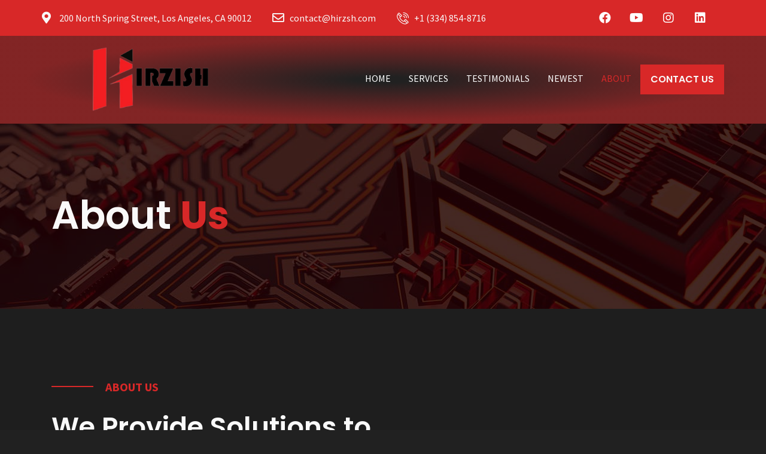

--- FILE ---
content_type: text/css
request_url: https://hirzsh.com/wp-content/uploads/elementor/css/post-1472.css?ver=1730353239
body_size: 946
content:
.elementor-kit-1472{--e-global-color-primary:#6EC1E4;--e-global-color-secondary:#54595F;--e-global-color-text:#7A7A7A;--e-global-color-accent:#61CE70;--e-global-color-1cc8476:#0A0E1E;--e-global-color-09f7f05:#F9F9F9;--e-global-color-4a17a40:#D82828;--e-global-color-c2d4e3c:#212121;--e-global-color-9b25807:#AAAAAA;--e-global-color-0c4b014:#02010100;--e-global-color-2ce4d8b:#C8C8C8;--e-global-color-b969ccc:#D828289E;--e-global-color-e8b83d1:#1E1E1E;--e-global-color-a31d8e3:#520707;--e-global-color-bfc8246:#230202;--e-global-color-f82d27c:#D8D8D8;--e-global-typography-primary-font-family:"Roboto";--e-global-typography-primary-font-weight:600;--e-global-typography-secondary-font-family:"Roboto Slab";--e-global-typography-secondary-font-weight:400;--e-global-typography-text-font-family:"Roboto";--e-global-typography-text-font-weight:400;--e-global-typography-accent-font-family:"Roboto";--e-global-typography-accent-font-weight:500;--e-global-typography-358f88d-font-family:"Poppins";--e-global-typography-358f88d-font-size:85px;--e-global-typography-358f88d-font-weight:600;--e-global-typography-358f88d-line-height:1.1em;--e-global-typography-8ecded6-font-family:"Source Sans Pro";--e-global-typography-8ecded6-font-size:20px;--e-global-typography-8ecded6-font-weight:bold;--e-global-typography-407accf-font-family:"Source Sans Pro";--e-global-typography-407accf-font-size:16px;--e-global-typography-407accf-font-weight:400;--e-global-typography-407accf-line-height:1.5em;--e-global-typography-82fea6f-font-family:"Poppins";--e-global-typography-82fea6f-font-size:16px;--e-global-typography-82fea6f-font-weight:600;--e-global-typography-371a045-font-family:"Source Sans Pro";--e-global-typography-371a045-font-size:28px;--e-global-typography-371a045-font-weight:600;--e-global-typography-3a74d07-font-family:"Poppins";--e-global-typography-3a74d07-font-size:45px;--e-global-typography-3a74d07-font-weight:600;--e-global-typography-3a74d07-line-height:1.3em;--e-global-typography-8f9e6c6-font-family:"Poppins";--e-global-typography-8f9e6c6-font-size:72px;--e-global-typography-8f9e6c6-font-weight:600;--e-global-typography-8f9e6c6-line-height:1.1em;--e-global-typography-2c2bf68-font-family:"Source Sans Pro";--e-global-typography-2c2bf68-font-size:20px;--e-global-typography-2c2bf68-font-weight:600;--e-global-typography-bedcd21-font-family:"Source Sans Pro";--e-global-typography-bedcd21-font-size:16px;--e-global-typography-bedcd21-font-weight:400;--e-global-typography-bedcd21-line-height:1.5em;--e-global-typography-af8fc49-font-family:"Poppins";--e-global-typography-af8fc49-font-size:65px;--e-global-typography-af8fc49-font-weight:600;--e-global-typography-af8fc49-line-height:1.3em;--e-global-typography-62274c5-font-family:"Source Sans Pro";--e-global-typography-62274c5-font-size:16px;--e-global-typography-62274c5-font-weight:600;--e-global-typography-62274c5-line-height:1.5em;color:var( --e-global-color-2ce4d8b );font-family:"Source Sans Pro", Sans-serif;font-size:16px;font-weight:400;background-color:var( --e-global-color-c2d4e3c );}.elementor-kit-1472 p{margin-bottom:0px;}.elementor-kit-1472 h1{color:var( --e-global-color-09f7f05 );font-family:"Poppins", Sans-serif;font-size:85px;font-weight:600;line-height:1.3em;}.elementor-kit-1472 h3{color:var( --e-global-color-09f7f05 );font-family:"Poppins", Sans-serif;font-size:45px;font-weight:600;line-height:1.1em;}.elementor-kit-1472 h4{color:var( --e-global-color-09f7f05 );font-family:"Source Sans Pro", Sans-serif;font-size:28px;font-weight:600;}.elementor-kit-1472 h5{color:var( --e-global-color-09f7f05 );font-family:"Source Sans Pro", Sans-serif;font-size:20px;font-weight:600;}.elementor-kit-1472 button,.elementor-kit-1472 input[type="button"],.elementor-kit-1472 input[type="submit"],.elementor-kit-1472 .elementor-button{font-family:var( --e-global-typography-82fea6f-font-family ), Sans-serif;font-size:var( --e-global-typography-82fea6f-font-size );font-weight:var( --e-global-typography-82fea6f-font-weight );line-height:var( --e-global-typography-82fea6f-line-height );letter-spacing:var( --e-global-typography-82fea6f-letter-spacing );word-spacing:var( --e-global-typography-82fea6f-word-spacing );color:var( --e-global-color-09f7f05 );background-color:var( --e-global-color-4a17a40 );border-style:solid;border-width:2px 2px 2px 2px;border-color:var( --e-global-color-0c4b014 );border-radius:0px 0px 0px 0px;}.elementor-kit-1472 button:hover,.elementor-kit-1472 button:focus,.elementor-kit-1472 input[type="button"]:hover,.elementor-kit-1472 input[type="button"]:focus,.elementor-kit-1472 input[type="submit"]:hover,.elementor-kit-1472 input[type="submit"]:focus,.elementor-kit-1472 .elementor-button:hover,.elementor-kit-1472 .elementor-button:focus{color:var( --e-global-color-09f7f05 );background-color:var( --e-global-color-0c4b014 );border-style:solid;border-width:2px 2px 2px 2px;border-color:var( --e-global-color-4a17a40 );border-radius:0px 0px 0px 0px;}.elementor-section.elementor-section-boxed > .elementor-container{max-width:1140px;}.e-con{--container-max-width:1140px;}.elementor-widget:not(:last-child){margin-bottom:20px;}.elementor-element{--widgets-spacing:20px;}{}h1.entry-title{display:var(--page-title-display);}@media(max-width:1024px){.elementor-kit-1472{--e-global-typography-358f88d-font-size:70px;}.elementor-kit-1472 button,.elementor-kit-1472 input[type="button"],.elementor-kit-1472 input[type="submit"],.elementor-kit-1472 .elementor-button{font-size:var( --e-global-typography-82fea6f-font-size );line-height:var( --e-global-typography-82fea6f-line-height );letter-spacing:var( --e-global-typography-82fea6f-letter-spacing );word-spacing:var( --e-global-typography-82fea6f-word-spacing );}.elementor-section.elementor-section-boxed > .elementor-container{max-width:1024px;}.e-con{--container-max-width:1024px;}}@media(max-width:767px){.elementor-kit-1472{--e-global-typography-358f88d-font-size:44px;--e-global-typography-8ecded6-font-size:16px;--e-global-typography-407accf-font-size:12px;--e-global-typography-82fea6f-font-size:14px;--e-global-typography-371a045-font-size:20px;--e-global-typography-3a74d07-font-size:26px;--e-global-typography-2c2bf68-font-size:14px;--e-global-typography-af8fc49-font-size:26px;font-size:12px;}.elementor-kit-1472 button,.elementor-kit-1472 input[type="button"],.elementor-kit-1472 input[type="submit"],.elementor-kit-1472 .elementor-button{font-size:var( --e-global-typography-82fea6f-font-size );line-height:var( --e-global-typography-82fea6f-line-height );letter-spacing:var( --e-global-typography-82fea6f-letter-spacing );word-spacing:var( --e-global-typography-82fea6f-word-spacing );}.elementor-section.elementor-section-boxed > .elementor-container{max-width:767px;}.e-con{--container-max-width:767px;}}

--- FILE ---
content_type: text/css
request_url: https://hirzsh.com/wp-content/uploads/elementor/css/post-1461.css?ver=1730357023
body_size: 3363
content:
.elementor-1461 .elementor-element.elementor-element-4cd10c1:not(.elementor-motion-effects-element-type-background), .elementor-1461 .elementor-element.elementor-element-4cd10c1 > .elementor-motion-effects-container > .elementor-motion-effects-layer{background-image:url("https://hirzsh.com/wp-content/uploads/2022/12/modern-circuit-board-hardware-62Z2WP5.jpg");background-position:center center;background-size:auto;}.elementor-1461 .elementor-element.elementor-element-4cd10c1 > .elementor-background-overlay{background-color:var( --e-global-color-bfc8246 );opacity:0.85;transition:background 0.3s, border-radius 0.3s, opacity 0.3s;}.elementor-1461 .elementor-element.elementor-element-4cd10c1{transition:background 0.3s, border 0.3s, border-radius 0.3s, box-shadow 0.3s;padding:6em 1em 6em 1em;}.elementor-1461 .elementor-element.elementor-element-b35db8e > .elementor-widget-wrap > .elementor-widget:not(.elementor-widget__width-auto):not(.elementor-widget__width-initial):not(:last-child):not(.elementor-absolute){margin-bottom:0px;}.elementor-1461 .elementor-element.elementor-element-b35db8e > .elementor-element-populated{padding:1em 1em 1em 1em;}.elementor-1461 .elementor-element.elementor-element-5ad18b04 .elementskit-section-title-wraper .elementskit-section-title{color:var( --e-global-color-09f7f05 );margin:0px 0px 2px 0px;font-family:var( --e-global-typography-af8fc49-font-family ), Sans-serif;font-size:var( --e-global-typography-af8fc49-font-size );font-weight:var( --e-global-typography-af8fc49-font-weight );line-height:var( --e-global-typography-af8fc49-line-height );letter-spacing:var( --e-global-typography-af8fc49-letter-spacing );word-spacing:var( --e-global-typography-af8fc49-word-spacing );}.elementor-1461 .elementor-element.elementor-element-5ad18b04 .elementskit-section-title-wraper .elementskit-section-title > span{color:var( --e-global-color-4a17a40 );font-family:var( --e-global-typography-af8fc49-font-family ), Sans-serif;font-size:var( --e-global-typography-af8fc49-font-size );font-weight:var( --e-global-typography-af8fc49-font-weight );line-height:var( --e-global-typography-af8fc49-line-height );letter-spacing:var( --e-global-typography-af8fc49-letter-spacing );word-spacing:var( --e-global-typography-af8fc49-word-spacing );}.elementor-1461 .elementor-element.elementor-element-5ad18b04 .elementskit-section-title-wraper .elementskit-section-title:hover > span{color:#000000;}.elementor-1461 .elementor-element.elementor-element-a8c717b:not(.elementor-motion-effects-element-type-background), .elementor-1461 .elementor-element.elementor-element-a8c717b > .elementor-motion-effects-container > .elementor-motion-effects-layer{background-color:var( --e-global-color-e8b83d1 );}.elementor-1461 .elementor-element.elementor-element-a8c717b{transition:background 0.3s, border 0.3s, border-radius 0.3s, box-shadow 0.3s;padding:6em 1em 12em 1em;}.elementor-1461 .elementor-element.elementor-element-a8c717b > .elementor-background-overlay{transition:background 0.3s, border-radius 0.3s, opacity 0.3s;}.elementor-bc-flex-widget .elementor-1461 .elementor-element.elementor-element-4cf05e2.elementor-column .elementor-widget-wrap{align-items:center;}.elementor-1461 .elementor-element.elementor-element-4cf05e2.elementor-column.elementor-element[data-element_type="column"] > .elementor-widget-wrap.elementor-element-populated{align-content:center;align-items:center;}.elementor-1461 .elementor-element.elementor-element-4cf05e2 > .elementor-element-populated{padding:1em 2em 1em 1em;}.elementor-1461 .elementor-element.elementor-element-92e902e{--divider-border-style:solid;--divider-color:var( --e-global-color-4a17a40 );--divider-border-width:2px;--divider-element-spacing:20px;}.elementor-1461 .elementor-element.elementor-element-92e902e .elementor-divider-separator{width:179px;margin:0 auto;margin-left:0;}.elementor-1461 .elementor-element.elementor-element-92e902e .elementor-divider{text-align:left;padding-top:0px;padding-bottom:0px;}.elementor-1461 .elementor-element.elementor-element-92e902e .elementor-divider__text{color:var( --e-global-color-4a17a40 );font-family:var( --e-global-typography-8ecded6-font-family ), Sans-serif;font-size:var( --e-global-typography-8ecded6-font-size );font-weight:var( --e-global-typography-8ecded6-font-weight );line-height:var( --e-global-typography-8ecded6-line-height );letter-spacing:var( --e-global-typography-8ecded6-letter-spacing );word-spacing:var( --e-global-typography-8ecded6-word-spacing );}.elementor-1461 .elementor-element.elementor-element-95bf229 .elementskit-section-title-wraper .elementskit-section-title{color:var( --e-global-color-09f7f05 );margin:0px 0px 2px 0px;font-family:var( --e-global-typography-3a74d07-font-family ), Sans-serif;font-size:var( --e-global-typography-3a74d07-font-size );font-weight:var( --e-global-typography-3a74d07-font-weight );line-height:var( --e-global-typography-3a74d07-line-height );letter-spacing:var( --e-global-typography-3a74d07-letter-spacing );word-spacing:var( --e-global-typography-3a74d07-word-spacing );}.elementor-1461 .elementor-element.elementor-element-95bf229 .elementskit-section-title-wraper .elementskit-section-title > span{color:var( --e-global-color-4a17a40 );font-family:var( --e-global-typography-3a74d07-font-family ), Sans-serif;font-size:var( --e-global-typography-3a74d07-font-size );font-weight:var( --e-global-typography-3a74d07-font-weight );line-height:var( --e-global-typography-3a74d07-line-height );letter-spacing:var( --e-global-typography-3a74d07-letter-spacing );word-spacing:var( --e-global-typography-3a74d07-word-spacing );}.elementor-1461 .elementor-element.elementor-element-95bf229 .elementskit-section-title-wraper .elementskit-section-title:hover > span{color:#000000;}.elementor-1461 .elementor-element.elementor-element-85328ca.elementor-view-stacked .elementor-icon{background-color:var( --e-global-color-4a17a40 );}.elementor-1461 .elementor-element.elementor-element-85328ca.elementor-view-framed .elementor-icon, .elementor-1461 .elementor-element.elementor-element-85328ca.elementor-view-default .elementor-icon{fill:var( --e-global-color-4a17a40 );color:var( --e-global-color-4a17a40 );border-color:var( --e-global-color-4a17a40 );}.elementor-1461 .elementor-element.elementor-element-85328ca{--icon-box-icon-margin:30px;}.elementor-1461 .elementor-element.elementor-element-85328ca .elementor-icon{font-size:50px;}.elementor-1461 .elementor-element.elementor-element-85328ca .elementor-icon-box-wrapper{text-align:left;}.elementor-1461 .elementor-element.elementor-element-85328ca .elementor-icon-box-title{margin-bottom:3px;}.elementor-1461 .elementor-element.elementor-element-85328ca .elementor-icon-box-title, .elementor-1461 .elementor-element.elementor-element-85328ca .elementor-icon-box-title a{font-family:"Source Sans Pro", Sans-serif;font-size:30px;font-weight:600;line-height:20px;letter-spacing:0px;}.elementor-1461 .elementor-element.elementor-element-85328ca .elementor-icon-box-description{font-family:"Source Sans Pro", Sans-serif;font-size:16px;font-weight:400;line-height:24px;}.elementor-1461 .elementor-element.elementor-element-85328ca > .elementor-widget-container{padding:0em 10em 0em 1em;}.elementor-1461 .elementor-element.elementor-element-c6d5860.elementor-view-stacked .elementor-icon{background-color:var( --e-global-color-4a17a40 );}.elementor-1461 .elementor-element.elementor-element-c6d5860.elementor-view-framed .elementor-icon, .elementor-1461 .elementor-element.elementor-element-c6d5860.elementor-view-default .elementor-icon{fill:var( --e-global-color-4a17a40 );color:var( --e-global-color-4a17a40 );border-color:var( --e-global-color-4a17a40 );}.elementor-1461 .elementor-element.elementor-element-c6d5860{--icon-box-icon-margin:30px;}.elementor-1461 .elementor-element.elementor-element-c6d5860 .elementor-icon{font-size:50px;}.elementor-1461 .elementor-element.elementor-element-c6d5860 .elementor-icon-box-wrapper{text-align:left;}.elementor-1461 .elementor-element.elementor-element-c6d5860 .elementor-icon-box-title{margin-bottom:3px;}.elementor-1461 .elementor-element.elementor-element-c6d5860 .elementor-icon-box-title, .elementor-1461 .elementor-element.elementor-element-c6d5860 .elementor-icon-box-title a{font-family:"Source Sans Pro", Sans-serif;font-size:30px;font-weight:600;line-height:20px;letter-spacing:0px;}.elementor-1461 .elementor-element.elementor-element-c6d5860 .elementor-icon-box-description{font-family:"Source Sans Pro", Sans-serif;font-size:16px;font-weight:400;line-height:24px;}.elementor-1461 .elementor-element.elementor-element-c6d5860 > .elementor-widget-container{padding:0em 10em 0em 1em;}.elementor-bc-flex-widget .elementor-1461 .elementor-element.elementor-element-7991ae7.elementor-column .elementor-widget-wrap{align-items:center;}.elementor-1461 .elementor-element.elementor-element-7991ae7.elementor-column.elementor-element[data-element_type="column"] > .elementor-widget-wrap.elementor-element-populated{align-content:center;align-items:center;}.elementor-1461 .elementor-element.elementor-element-7991ae7 > .elementor-element-populated{padding:1em 1em 1em 1em;}.elementor-1461 .elementor-element.elementor-element-9013ce5{text-align:center;}.elementor-1461 .elementor-element.elementor-element-9013ce5 img{width:75%;transition-duration:1.5s;}.elementor-1461 .elementor-element.elementor-element-9013ce5:hover img{filter:brightness( 100% ) contrast( 100% ) saturate( 100% ) blur( 0px ) hue-rotate( 0deg );}.elementor-1461 .elementor-element.elementor-element-292a10d:not(.elementor-motion-effects-element-type-background), .elementor-1461 .elementor-element.elementor-element-292a10d > .elementor-motion-effects-container > .elementor-motion-effects-layer{background-color:var( --e-global-color-e8b83d1 );}.elementor-1461 .elementor-element.elementor-element-292a10d{transition:background 0.3s, border 0.3s, border-radius 0.3s, box-shadow 0.3s;padding:6em 1em 6em 1em;}.elementor-1461 .elementor-element.elementor-element-292a10d > .elementor-background-overlay{transition:background 0.3s, border-radius 0.3s, opacity 0.3s;}.elementor-bc-flex-widget .elementor-1461 .elementor-element.elementor-element-d3fa106.elementor-column .elementor-widget-wrap{align-items:center;}.elementor-1461 .elementor-element.elementor-element-d3fa106.elementor-column.elementor-element[data-element_type="column"] > .elementor-widget-wrap.elementor-element-populated{align-content:center;align-items:center;}.elementor-bc-flex-widget .elementor-1461 .elementor-element.elementor-element-e69827b.elementor-column .elementor-widget-wrap{align-items:center;}.elementor-1461 .elementor-element.elementor-element-e69827b.elementor-column.elementor-element[data-element_type="column"] > .elementor-widget-wrap.elementor-element-populated{align-content:center;align-items:center;}.elementor-1461 .elementor-element.elementor-element-e69827b > .elementor-element-populated{padding:1em 0em 1em 3em;}.elementor-1461 .elementor-element.elementor-element-739f8ef{--divider-border-style:solid;--divider-color:var( --e-global-color-4a17a40 );--divider-border-width:2px;--divider-element-spacing:20px;}.elementor-1461 .elementor-element.elementor-element-739f8ef .elementor-divider-separator{width:225px;margin:0 auto;margin-left:0;}.elementor-1461 .elementor-element.elementor-element-739f8ef .elementor-divider{text-align:left;padding-top:0px;padding-bottom:0px;}.elementor-1461 .elementor-element.elementor-element-739f8ef .elementor-divider__text{color:var( --e-global-color-4a17a40 );font-family:var( --e-global-typography-8ecded6-font-family ), Sans-serif;font-size:var( --e-global-typography-8ecded6-font-size );font-weight:var( --e-global-typography-8ecded6-font-weight );line-height:var( --e-global-typography-8ecded6-line-height );letter-spacing:var( --e-global-typography-8ecded6-letter-spacing );word-spacing:var( --e-global-typography-8ecded6-word-spacing );}.elementor-1461 .elementor-element.elementor-element-7e5661d .elementskit-section-title-wraper .elementskit-section-title{color:var( --e-global-color-09f7f05 );margin:0px 0px 2px 0px;font-family:var( --e-global-typography-3a74d07-font-family ), Sans-serif;font-size:var( --e-global-typography-3a74d07-font-size );font-weight:var( --e-global-typography-3a74d07-font-weight );line-height:var( --e-global-typography-3a74d07-line-height );letter-spacing:var( --e-global-typography-3a74d07-letter-spacing );word-spacing:var( --e-global-typography-3a74d07-word-spacing );}.elementor-1461 .elementor-element.elementor-element-7e5661d .elementskit-section-title-wraper .elementskit-section-title > span{color:var( --e-global-color-4a17a40 );font-family:var( --e-global-typography-3a74d07-font-family ), Sans-serif;font-size:var( --e-global-typography-3a74d07-font-size );font-weight:var( --e-global-typography-3a74d07-font-weight );line-height:var( --e-global-typography-3a74d07-line-height );letter-spacing:var( --e-global-typography-3a74d07-letter-spacing );word-spacing:var( --e-global-typography-3a74d07-word-spacing );}.elementor-1461 .elementor-element.elementor-element-7e5661d .elementskit-section-title-wraper .elementskit-section-title:hover > span{color:#000000;}.elementor-1461 .elementor-element.elementor-element-0875b8f .elementor-icon-list-items:not(.elementor-inline-items) .elementor-icon-list-item:not(:last-child){padding-bottom:calc(20px/2);}.elementor-1461 .elementor-element.elementor-element-0875b8f .elementor-icon-list-items:not(.elementor-inline-items) .elementor-icon-list-item:not(:first-child){margin-top:calc(20px/2);}.elementor-1461 .elementor-element.elementor-element-0875b8f .elementor-icon-list-items.elementor-inline-items .elementor-icon-list-item{margin-right:calc(20px/2);margin-left:calc(20px/2);}.elementor-1461 .elementor-element.elementor-element-0875b8f .elementor-icon-list-items.elementor-inline-items{margin-right:calc(-20px/2);margin-left:calc(-20px/2);}body.rtl .elementor-1461 .elementor-element.elementor-element-0875b8f .elementor-icon-list-items.elementor-inline-items .elementor-icon-list-item:after{left:calc(-20px/2);}body:not(.rtl) .elementor-1461 .elementor-element.elementor-element-0875b8f .elementor-icon-list-items.elementor-inline-items .elementor-icon-list-item:after{right:calc(-20px/2);}.elementor-1461 .elementor-element.elementor-element-0875b8f .elementor-icon-list-icon i{color:var( --e-global-color-4a17a40 );}.elementor-1461 .elementor-element.elementor-element-0875b8f .elementor-icon-list-icon svg{fill:var( --e-global-color-4a17a40 );}.elementor-1461 .elementor-element.elementor-element-0875b8f .elementor-icon-list-item:hover .elementor-icon-list-icon i{color:var( --e-global-color-4a17a40 );}.elementor-1461 .elementor-element.elementor-element-0875b8f .elementor-icon-list-item:hover .elementor-icon-list-icon svg{fill:var( --e-global-color-4a17a40 );}.elementor-1461 .elementor-element.elementor-element-0875b8f{--e-icon-list-icon-size:25px;--e-icon-list-icon-align:left;--e-icon-list-icon-margin:0 calc(var(--e-icon-list-icon-size, 1em) * 0.25) 0 0;}.elementor-1461 .elementor-element.elementor-element-0875b8f .elementor-icon-list-text{color:var( --e-global-color-09f7f05 );padding-left:12px;}.elementor-1461 .elementor-element.elementor-element-0875b8f .elementor-icon-list-item:hover .elementor-icon-list-text{color:var( --e-global-color-2ce4d8b );}.elementor-1461 .elementor-element.elementor-element-0875b8f .elementor-icon-list-item > .elementor-icon-list-text, .elementor-1461 .elementor-element.elementor-element-0875b8f .elementor-icon-list-item > a{font-family:var( --e-global-typography-2c2bf68-font-family ), Sans-serif;font-size:var( --e-global-typography-2c2bf68-font-size );font-weight:var( --e-global-typography-2c2bf68-font-weight );line-height:var( --e-global-typography-2c2bf68-line-height );letter-spacing:var( --e-global-typography-2c2bf68-letter-spacing );word-spacing:var( --e-global-typography-2c2bf68-word-spacing );}.elementor-1461 .elementor-element.elementor-element-fa96e5f{--spacer-size:10px;}.elementor-1461 .elementor-element.elementor-element-700f371:not(.elementor-motion-effects-element-type-background), .elementor-1461 .elementor-element.elementor-element-700f371 > .elementor-motion-effects-container > .elementor-motion-effects-layer{background-image:url("https://hirzsh.com/wp-content/uploads/2022/12/Tech1.png");background-position:center center;background-size:cover;}.elementor-1461 .elementor-element.elementor-element-700f371{transition:background 0.3s, border 0.3s, border-radius 0.3s, box-shadow 0.3s;padding:12em 1em 6em 1em;}.elementor-1461 .elementor-element.elementor-element-700f371 > .elementor-background-overlay{transition:background 0.3s, border-radius 0.3s, opacity 0.3s;}.elementor-1461 .elementor-element.elementor-element-0881414 > .elementor-element-populated{padding:0em 0em 0em 0em;}.elementor-1461 .elementor-element.elementor-element-0897e02 > .elementor-element-populated{padding:1em 1em 1em 1em;}.elementor-1461 .elementor-element.elementor-element-63fa10f{--divider-border-style:solid;--divider-color:var( --e-global-color-4a17a40 );--divider-border-width:2px;--divider-element-spacing:20px;}.elementor-1461 .elementor-element.elementor-element-63fa10f .elementor-divider-separator{width:240px;margin:0 auto;margin-left:0;}.elementor-1461 .elementor-element.elementor-element-63fa10f .elementor-divider{text-align:left;padding-top:0px;padding-bottom:0px;}.elementor-1461 .elementor-element.elementor-element-63fa10f .elementor-divider__text{color:var( --e-global-color-4a17a40 );font-family:var( --e-global-typography-8ecded6-font-family ), Sans-serif;font-size:var( --e-global-typography-8ecded6-font-size );font-weight:var( --e-global-typography-8ecded6-font-weight );line-height:var( --e-global-typography-8ecded6-line-height );letter-spacing:var( --e-global-typography-8ecded6-letter-spacing );word-spacing:var( --e-global-typography-8ecded6-word-spacing );}.elementor-1461 .elementor-element.elementor-element-1c3b88e .elementskit-section-title-wraper .elementskit-section-title{color:var( --e-global-color-09f7f05 );margin:0px 0px 2px 0px;font-family:var( --e-global-typography-3a74d07-font-family ), Sans-serif;font-size:var( --e-global-typography-3a74d07-font-size );font-weight:var( --e-global-typography-3a74d07-font-weight );line-height:var( --e-global-typography-3a74d07-line-height );letter-spacing:var( --e-global-typography-3a74d07-letter-spacing );word-spacing:var( --e-global-typography-3a74d07-word-spacing );}.elementor-1461 .elementor-element.elementor-element-1c3b88e .elementskit-section-title-wraper .elementskit-section-title > span{color:var( --e-global-color-4a17a40 );font-family:var( --e-global-typography-3a74d07-font-family ), Sans-serif;font-size:var( --e-global-typography-3a74d07-font-size );font-weight:var( --e-global-typography-3a74d07-font-weight );line-height:var( --e-global-typography-3a74d07-line-height );letter-spacing:var( --e-global-typography-3a74d07-letter-spacing );word-spacing:var( --e-global-typography-3a74d07-word-spacing );}.elementor-1461 .elementor-element.elementor-element-1c3b88e .elementskit-section-title-wraper .elementskit-section-title:hover > span{color:#000000;}.elementor-bc-flex-widget .elementor-1461 .elementor-element.elementor-element-178e10d.elementor-column .elementor-widget-wrap{align-items:flex-end;}.elementor-1461 .elementor-element.elementor-element-178e10d.elementor-column.elementor-element[data-element_type="column"] > .elementor-widget-wrap.elementor-element-populated{align-content:flex-end;align-items:flex-end;}.elementor-1461 .elementor-element.elementor-element-178e10d > .elementor-element-populated{padding:1em 1em 1em 1em;}.elementor-1461 .elementor-element.elementor-element-fb5800c{--spacer-size:20px;}.elementor-1461 .elementor-element.elementor-element-1232407 > .elementor-element-populated{padding:1em 1em 1em 1em;}.elementor-1461 .elementor-element.elementor-element-f8ceac7.ekit-equal-height-enable, .elementor-1461 .elementor-element.elementor-element-f8ceac7.ekit-equal-height-enable .elementor-widget-container, .elementor-1461 .elementor-element.elementor-element-f8ceac7.ekit-equal-height-enable .ekit-wid-con, .elementor-1461 .elementor-element.elementor-element-f8ceac7.ekit-equal-height-enable .ekit-wid-con .elementskit-infobox{height:100%;}.elementor-1461 .elementor-element.elementor-element-f8ceac7 .elementskit-infobox{background-color:transparent;background-image:linear-gradient(270deg, var( --e-global-color-b969ccc ) 0%, var( --e-global-color-0c4b014 ) 100%);padding:50px 40px 50px 40px;border-style:solid;border-width:1px 1px 1px 1px;border-color:var( --e-global-color-b969ccc );border-radius:0px 0px 0px 0px;}.elementor-1461 .elementor-element.elementor-element-f8ceac7 .elementskit-infobox:hover{background-color:transparent;background-image:linear-gradient(180deg, var( --e-global-color-c2d4e3c ) 0%, var( --e-global-color-c2d4e3c ) 100%);}.elementor-1461 .elementor-element.elementor-element-f8ceac7 .elementskit-infobox .elementskit-info-box-title{padding:0px 0px 0px 0px;font-family:var( --e-global-typography-371a045-font-family ), Sans-serif;font-size:var( --e-global-typography-371a045-font-size );font-weight:var( --e-global-typography-371a045-font-weight );line-height:var( --e-global-typography-371a045-line-height );letter-spacing:var( --e-global-typography-371a045-letter-spacing );word-spacing:var( --e-global-typography-371a045-word-spacing );}.elementor-1461 .elementor-element.elementor-element-f8ceac7 .elementskit-infobox .box-body > p{color:var( --e-global-color-2ce4d8b );font-family:var( --e-global-typography-407accf-font-family ), Sans-serif;font-size:var( --e-global-typography-407accf-font-size );font-weight:var( --e-global-typography-407accf-font-weight );line-height:var( --e-global-typography-407accf-line-height );letter-spacing:var( --e-global-typography-407accf-letter-spacing );word-spacing:var( --e-global-typography-407accf-word-spacing );}.elementor-1461 .elementor-element.elementor-element-f8ceac7 .elementskit-infobox:hover .box-body > p{color:var( --e-global-color-2ce4d8b );}.elementor-1461 .elementor-element.elementor-element-f8ceac7 .elementskit-infobox p{margin:-2px 0px 15px 0px;}.elementor-1461 .elementor-element.elementor-element-f8ceac7 .elementskit-infobox .elementskit-info-box-icon{transform:rotate(0deg);width:80px;}.elementor-1461 .elementor-element.elementor-element-f8ceac7 .elementskit-btn{padding:0px 0px 0px 0px;margin:0px 0px 0px 0px;font-family:var( --e-global-typography-82fea6f-font-family ), Sans-serif;font-size:var( --e-global-typography-82fea6f-font-size );font-weight:var( --e-global-typography-82fea6f-font-weight );line-height:var( --e-global-typography-82fea6f-line-height );letter-spacing:var( --e-global-typography-82fea6f-letter-spacing );word-spacing:var( --e-global-typography-82fea6f-word-spacing );color:var( --e-global-color-4a17a40 );background-color:var( --e-global-color-0c4b014 );}.elementor-1461 .elementor-element.elementor-element-f8ceac7 .elementskit-btn i{font-size:15px;}.elementor-1461 .elementor-element.elementor-element-f8ceac7 .elementskit-btn svg{max-width:15px;}.elementor-1461 .elementor-element.elementor-element-f8ceac7 .elementskit-btn svg path{stroke:var( --e-global-color-4a17a40 );fill:var( --e-global-color-4a17a40 );}.elementor-1461 .elementor-element.elementor-element-f8ceac7 .elementskit-infobox.gradient-active:hover::before{background-color:transparent;background-image:linear-gradient(180deg, var( --e-global-color-0c4b014 ) 0%, var( --e-global-color-0c4b014 ) 100%);}.elementor-1461 .elementor-element.elementor-element-7cc6c52 > .elementor-element-populated{padding:1em 1em 1em 1em;}.elementor-1461 .elementor-element.elementor-element-3a6e697.ekit-equal-height-enable, .elementor-1461 .elementor-element.elementor-element-3a6e697.ekit-equal-height-enable .elementor-widget-container, .elementor-1461 .elementor-element.elementor-element-3a6e697.ekit-equal-height-enable .ekit-wid-con, .elementor-1461 .elementor-element.elementor-element-3a6e697.ekit-equal-height-enable .ekit-wid-con .elementskit-infobox{height:100%;}.elementor-1461 .elementor-element.elementor-element-3a6e697 .elementskit-infobox{background-color:transparent;background-image:linear-gradient(270deg, var( --e-global-color-b969ccc ) 0%, var( --e-global-color-0c4b014 ) 100%);padding:50px 40px 50px 40px;border-style:solid;border-width:1px 1px 1px 1px;border-color:var( --e-global-color-b969ccc );border-radius:0px 0px 0px 0px;}.elementor-1461 .elementor-element.elementor-element-3a6e697 .elementskit-infobox:hover{background-color:transparent;background-image:linear-gradient(180deg, var( --e-global-color-c2d4e3c ) 0%, var( --e-global-color-c2d4e3c ) 100%);}.elementor-1461 .elementor-element.elementor-element-3a6e697 .elementskit-infobox .elementskit-info-box-title{padding:0px 0px 0px 0px;font-family:var( --e-global-typography-371a045-font-family ), Sans-serif;font-size:var( --e-global-typography-371a045-font-size );font-weight:var( --e-global-typography-371a045-font-weight );line-height:var( --e-global-typography-371a045-line-height );letter-spacing:var( --e-global-typography-371a045-letter-spacing );word-spacing:var( --e-global-typography-371a045-word-spacing );}.elementor-1461 .elementor-element.elementor-element-3a6e697 .elementskit-infobox .box-body > p{color:var( --e-global-color-2ce4d8b );font-family:var( --e-global-typography-407accf-font-family ), Sans-serif;font-size:var( --e-global-typography-407accf-font-size );font-weight:var( --e-global-typography-407accf-font-weight );line-height:var( --e-global-typography-407accf-line-height );letter-spacing:var( --e-global-typography-407accf-letter-spacing );word-spacing:var( --e-global-typography-407accf-word-spacing );}.elementor-1461 .elementor-element.elementor-element-3a6e697 .elementskit-infobox:hover .box-body > p{color:var( --e-global-color-2ce4d8b );}.elementor-1461 .elementor-element.elementor-element-3a6e697 .elementskit-infobox p{margin:-2px 0px 15px 0px;}.elementor-1461 .elementor-element.elementor-element-3a6e697 .elementskit-infobox .elementskit-info-box-icon{transform:rotate(0deg);width:80px;}.elementor-1461 .elementor-element.elementor-element-3a6e697 .elementskit-btn{padding:0px 0px 0px 0px;margin:0px 0px 0px 0px;font-family:var( --e-global-typography-82fea6f-font-family ), Sans-serif;font-size:var( --e-global-typography-82fea6f-font-size );font-weight:var( --e-global-typography-82fea6f-font-weight );line-height:var( --e-global-typography-82fea6f-line-height );letter-spacing:var( --e-global-typography-82fea6f-letter-spacing );word-spacing:var( --e-global-typography-82fea6f-word-spacing );color:var( --e-global-color-4a17a40 );background-color:var( --e-global-color-0c4b014 );}.elementor-1461 .elementor-element.elementor-element-3a6e697 .elementskit-btn i{font-size:15px;}.elementor-1461 .elementor-element.elementor-element-3a6e697 .elementskit-btn svg{max-width:15px;}.elementor-1461 .elementor-element.elementor-element-3a6e697 .elementskit-btn svg path{stroke:var( --e-global-color-4a17a40 );fill:var( --e-global-color-4a17a40 );}.elementor-1461 .elementor-element.elementor-element-3a6e697 .elementskit-infobox.gradient-active:hover::before{background-color:transparent;background-image:linear-gradient(180deg, var( --e-global-color-0c4b014 ) 0%, var( --e-global-color-0c4b014 ) 100%);}.elementor-1461 .elementor-element.elementor-element-b14ec37 > .elementor-element-populated{padding:1em 1em 1em 1em;}.elementor-1461 .elementor-element.elementor-element-b2410a6.ekit-equal-height-enable, .elementor-1461 .elementor-element.elementor-element-b2410a6.ekit-equal-height-enable .elementor-widget-container, .elementor-1461 .elementor-element.elementor-element-b2410a6.ekit-equal-height-enable .ekit-wid-con, .elementor-1461 .elementor-element.elementor-element-b2410a6.ekit-equal-height-enable .ekit-wid-con .elementskit-infobox{height:100%;}.elementor-1461 .elementor-element.elementor-element-b2410a6 .elementskit-infobox{background-color:transparent;background-image:linear-gradient(270deg, var( --e-global-color-b969ccc ) 0%, var( --e-global-color-0c4b014 ) 100%);padding:50px 40px 50px 40px;border-style:solid;border-width:1px 1px 1px 1px;border-color:var( --e-global-color-b969ccc );border-radius:0px 0px 0px 0px;}.elementor-1461 .elementor-element.elementor-element-b2410a6 .elementskit-infobox:hover{background-color:transparent;background-image:linear-gradient(180deg, var( --e-global-color-c2d4e3c ) 0%, var( --e-global-color-c2d4e3c ) 100%);}.elementor-1461 .elementor-element.elementor-element-b2410a6 .elementskit-infobox .elementskit-info-box-title{padding:0px 0px 0px 0px;font-family:var( --e-global-typography-371a045-font-family ), Sans-serif;font-size:var( --e-global-typography-371a045-font-size );font-weight:var( --e-global-typography-371a045-font-weight );line-height:var( --e-global-typography-371a045-line-height );letter-spacing:var( --e-global-typography-371a045-letter-spacing );word-spacing:var( --e-global-typography-371a045-word-spacing );}.elementor-1461 .elementor-element.elementor-element-b2410a6 .elementskit-infobox .box-body > p{color:var( --e-global-color-2ce4d8b );font-family:var( --e-global-typography-407accf-font-family ), Sans-serif;font-size:var( --e-global-typography-407accf-font-size );font-weight:var( --e-global-typography-407accf-font-weight );line-height:var( --e-global-typography-407accf-line-height );letter-spacing:var( --e-global-typography-407accf-letter-spacing );word-spacing:var( --e-global-typography-407accf-word-spacing );}.elementor-1461 .elementor-element.elementor-element-b2410a6 .elementskit-infobox:hover .box-body > p{color:var( --e-global-color-2ce4d8b );}.elementor-1461 .elementor-element.elementor-element-b2410a6 .elementskit-infobox p{margin:-2px 0px 15px 0px;}.elementor-1461 .elementor-element.elementor-element-b2410a6 .elementskit-infobox .elementskit-info-box-icon{transform:rotate(0deg);width:80px;}.elementor-1461 .elementor-element.elementor-element-b2410a6 .elementskit-btn{padding:0px 0px 0px 0px;margin:0px 0px 0px 0px;font-family:var( --e-global-typography-82fea6f-font-family ), Sans-serif;font-size:var( --e-global-typography-82fea6f-font-size );font-weight:var( --e-global-typography-82fea6f-font-weight );line-height:var( --e-global-typography-82fea6f-line-height );letter-spacing:var( --e-global-typography-82fea6f-letter-spacing );word-spacing:var( --e-global-typography-82fea6f-word-spacing );color:var( --e-global-color-4a17a40 );background-color:var( --e-global-color-0c4b014 );}.elementor-1461 .elementor-element.elementor-element-b2410a6 .elementskit-btn i{font-size:15px;}.elementor-1461 .elementor-element.elementor-element-b2410a6 .elementskit-btn svg{max-width:15px;}.elementor-1461 .elementor-element.elementor-element-b2410a6 .elementskit-btn svg path{stroke:var( --e-global-color-4a17a40 );fill:var( --e-global-color-4a17a40 );}.elementor-1461 .elementor-element.elementor-element-b2410a6 .elementskit-infobox.gradient-active:hover::before{background-color:transparent;background-image:linear-gradient(180deg, var( --e-global-color-0c4b014 ) 0%, var( --e-global-color-0c4b014 ) 100%);}.elementor-1461 .elementor-element.elementor-element-cd93a19 > .elementor-element-populated{padding:1em 1em 1em 1em;}.elementor-1461 .elementor-element.elementor-element-7fa5d60.ekit-equal-height-enable, .elementor-1461 .elementor-element.elementor-element-7fa5d60.ekit-equal-height-enable .elementor-widget-container, .elementor-1461 .elementor-element.elementor-element-7fa5d60.ekit-equal-height-enable .ekit-wid-con, .elementor-1461 .elementor-element.elementor-element-7fa5d60.ekit-equal-height-enable .ekit-wid-con .elementskit-infobox{height:100%;}.elementor-1461 .elementor-element.elementor-element-7fa5d60 .elementskit-infobox{background-color:transparent;background-image:linear-gradient(270deg, var( --e-global-color-b969ccc ) 0%, var( --e-global-color-0c4b014 ) 100%);padding:50px 40px 50px 40px;border-style:solid;border-width:1px 1px 1px 1px;border-color:var( --e-global-color-b969ccc );border-radius:0px 0px 0px 0px;}.elementor-1461 .elementor-element.elementor-element-7fa5d60 .elementskit-infobox:hover{background-color:transparent;background-image:linear-gradient(180deg, var( --e-global-color-c2d4e3c ) 0%, var( --e-global-color-c2d4e3c ) 100%);}.elementor-1461 .elementor-element.elementor-element-7fa5d60 .elementskit-infobox .elementskit-info-box-title{padding:0px 0px 0px 0px;font-family:var( --e-global-typography-371a045-font-family ), Sans-serif;font-size:var( --e-global-typography-371a045-font-size );font-weight:var( --e-global-typography-371a045-font-weight );line-height:var( --e-global-typography-371a045-line-height );letter-spacing:var( --e-global-typography-371a045-letter-spacing );word-spacing:var( --e-global-typography-371a045-word-spacing );}.elementor-1461 .elementor-element.elementor-element-7fa5d60 .elementskit-infobox .box-body > p{color:var( --e-global-color-2ce4d8b );font-family:var( --e-global-typography-407accf-font-family ), Sans-serif;font-size:var( --e-global-typography-407accf-font-size );font-weight:var( --e-global-typography-407accf-font-weight );line-height:var( --e-global-typography-407accf-line-height );letter-spacing:var( --e-global-typography-407accf-letter-spacing );word-spacing:var( --e-global-typography-407accf-word-spacing );}.elementor-1461 .elementor-element.elementor-element-7fa5d60 .elementskit-infobox:hover .box-body > p{color:var( --e-global-color-2ce4d8b );}.elementor-1461 .elementor-element.elementor-element-7fa5d60 .elementskit-infobox p{margin:-2px 0px 15px 0px;}.elementor-1461 .elementor-element.elementor-element-7fa5d60 .elementskit-infobox .elementskit-info-box-icon{transform:rotate(0deg);width:80px;}.elementor-1461 .elementor-element.elementor-element-7fa5d60 .elementskit-btn{padding:0px 0px 0px 0px;margin:0px 0px 0px 0px;font-family:var( --e-global-typography-82fea6f-font-family ), Sans-serif;font-size:var( --e-global-typography-82fea6f-font-size );font-weight:var( --e-global-typography-82fea6f-font-weight );line-height:var( --e-global-typography-82fea6f-line-height );letter-spacing:var( --e-global-typography-82fea6f-letter-spacing );word-spacing:var( --e-global-typography-82fea6f-word-spacing );color:var( --e-global-color-4a17a40 );background-color:var( --e-global-color-0c4b014 );}.elementor-1461 .elementor-element.elementor-element-7fa5d60 .elementskit-btn i{font-size:15px;}.elementor-1461 .elementor-element.elementor-element-7fa5d60 .elementskit-btn svg{max-width:15px;}.elementor-1461 .elementor-element.elementor-element-7fa5d60 .elementskit-btn svg path{stroke:var( --e-global-color-4a17a40 );fill:var( --e-global-color-4a17a40 );}.elementor-1461 .elementor-element.elementor-element-7fa5d60 .elementskit-infobox.gradient-active:hover::before{background-color:transparent;background-image:linear-gradient(180deg, var( --e-global-color-0c4b014 ) 0%, var( --e-global-color-0c4b014 ) 100%);}.elementor-1461 .elementor-element.elementor-element-198c1aa > .elementor-element-populated{padding:1em 1em 1em 1em;}.elementor-1461 .elementor-element.elementor-element-8a750a2.ekit-equal-height-enable, .elementor-1461 .elementor-element.elementor-element-8a750a2.ekit-equal-height-enable .elementor-widget-container, .elementor-1461 .elementor-element.elementor-element-8a750a2.ekit-equal-height-enable .ekit-wid-con, .elementor-1461 .elementor-element.elementor-element-8a750a2.ekit-equal-height-enable .ekit-wid-con .elementskit-infobox{height:100%;}.elementor-1461 .elementor-element.elementor-element-8a750a2 .elementskit-infobox{background-color:var( --e-global-color-c2d4e3c );padding:50px 40px 50px 40px;border-style:solid;border-width:1px 1px 1px 1px;border-color:var( --e-global-color-b969ccc );border-radius:0px 0px 0px 0px;}.elementor-1461 .elementor-element.elementor-element-8a750a2 .elementskit-infobox .elementskit-info-box-title{padding:0px 0px 0px 0px;font-family:var( --e-global-typography-371a045-font-family ), Sans-serif;font-size:var( --e-global-typography-371a045-font-size );font-weight:var( --e-global-typography-371a045-font-weight );line-height:var( --e-global-typography-371a045-line-height );letter-spacing:var( --e-global-typography-371a045-letter-spacing );word-spacing:var( --e-global-typography-371a045-word-spacing );}.elementor-1461 .elementor-element.elementor-element-8a750a2 .elementskit-infobox .box-body > p{color:var( --e-global-color-2ce4d8b );font-family:var( --e-global-typography-407accf-font-family ), Sans-serif;font-size:var( --e-global-typography-407accf-font-size );font-weight:var( --e-global-typography-407accf-font-weight );line-height:var( --e-global-typography-407accf-line-height );letter-spacing:var( --e-global-typography-407accf-letter-spacing );word-spacing:var( --e-global-typography-407accf-word-spacing );}.elementor-1461 .elementor-element.elementor-element-8a750a2 .elementskit-infobox:hover .box-body > p{color:var( --e-global-color-2ce4d8b );}.elementor-1461 .elementor-element.elementor-element-8a750a2 .elementskit-infobox p{margin:-2px 0px 15px 0px;}.elementor-1461 .elementor-element.elementor-element-8a750a2 .elementskit-infobox .elementskit-info-box-icon{transform:rotate(0deg);width:80px;}.elementor-1461 .elementor-element.elementor-element-8a750a2 .elementskit-btn{padding:0px 0px 0px 0px;margin:0px 0px 0px 0px;font-family:var( --e-global-typography-82fea6f-font-family ), Sans-serif;font-size:var( --e-global-typography-82fea6f-font-size );font-weight:var( --e-global-typography-82fea6f-font-weight );line-height:var( --e-global-typography-82fea6f-line-height );letter-spacing:var( --e-global-typography-82fea6f-letter-spacing );word-spacing:var( --e-global-typography-82fea6f-word-spacing );color:var( --e-global-color-4a17a40 );background-color:var( --e-global-color-0c4b014 );}.elementor-1461 .elementor-element.elementor-element-8a750a2 .elementskit-btn i{font-size:15px;}.elementor-1461 .elementor-element.elementor-element-8a750a2 .elementskit-btn svg{max-width:15px;}.elementor-1461 .elementor-element.elementor-element-8a750a2 .elementskit-btn svg path{stroke:var( --e-global-color-4a17a40 );fill:var( --e-global-color-4a17a40 );}.elementor-1461 .elementor-element.elementor-element-8a750a2 .elementskit-infobox:hover .elementskit-btn{color:var( --e-global-color-4a17a40 );}.elementor-1461 .elementor-element.elementor-element-8a750a2 .elementskit-infobox:hover .elementskit-btn svg path{stroke:var( --e-global-color-4a17a40 );fill:var( --e-global-color-4a17a40 );}.elementor-1461 .elementor-element.elementor-element-8a750a2 .elementskit-infobox.gradient-active:hover::before{background-color:transparent;background-image:linear-gradient(180deg, var( --e-global-color-0c4b014 ) 0%, var( --e-global-color-0c4b014 ) 100%);}.elementor-1461 .elementor-element.elementor-element-7e6583e:not(.elementor-motion-effects-element-type-background), .elementor-1461 .elementor-element.elementor-element-7e6583e > .elementor-motion-effects-container > .elementor-motion-effects-layer{background-color:var( --e-global-color-b969ccc );background-image:url("https://hirzsh.com/wp-content/uploads/2022/12/modern-circuit-board-hardware-62Z2WP5.jpg");background-position:center center;background-size:cover;}.elementor-1461 .elementor-element.elementor-element-7e6583e > .elementor-background-overlay{background-color:#380303;opacity:0.8;transition:background 0.3s, border-radius 0.3s, opacity 0.3s;}.elementor-1461 .elementor-element.elementor-element-7e6583e{transition:background 0.3s, border 0.3s, border-radius 0.3s, box-shadow 0.3s;padding:3em 1em 3em 1em;}.elementor-bc-flex-widget .elementor-1461 .elementor-element.elementor-element-1e4383a.elementor-column .elementor-widget-wrap{align-items:center;}.elementor-1461 .elementor-element.elementor-element-1e4383a.elementor-column.elementor-element[data-element_type="column"] > .elementor-widget-wrap.elementor-element-populated{align-content:center;align-items:center;}.elementor-1461 .elementor-element.elementor-element-1e4383a > .elementor-element-populated{padding:0em 0em 0em 3em;}.elementor-1461 .elementor-element.elementor-element-f810633 .elementskit-section-title-wraper .elementskit-section-title{color:var( --e-global-color-09f7f05 );margin:0px 0px 2px 0px;font-family:var( --e-global-typography-3a74d07-font-family ), Sans-serif;font-size:var( --e-global-typography-3a74d07-font-size );font-weight:var( --e-global-typography-3a74d07-font-weight );line-height:var( --e-global-typography-3a74d07-line-height );letter-spacing:var( --e-global-typography-3a74d07-letter-spacing );word-spacing:var( --e-global-typography-3a74d07-word-spacing );}.elementor-1461 .elementor-element.elementor-element-f810633 .elementskit-section-title-wraper .elementskit-section-title > span{color:var( --e-global-color-4a17a40 );font-family:var( --e-global-typography-3a74d07-font-family ), Sans-serif;font-size:var( --e-global-typography-3a74d07-font-size );font-weight:var( --e-global-typography-3a74d07-font-weight );line-height:var( --e-global-typography-3a74d07-line-height );letter-spacing:var( --e-global-typography-3a74d07-letter-spacing );word-spacing:var( --e-global-typography-3a74d07-word-spacing );}.elementor-1461 .elementor-element.elementor-element-f810633 .elementskit-section-title-wraper .elementskit-section-title:hover > span{color:#000000;}.elementor-1461 .elementor-element.elementor-element-dd1ac05{--spacer-size:5px;}@media(min-width:768px){.elementor-1461 .elementor-element.elementor-element-4cf05e2{width:58%;}.elementor-1461 .elementor-element.elementor-element-7991ae7{width:42%;}.elementor-1461 .elementor-element.elementor-element-0897e02{width:45%;}.elementor-1461 .elementor-element.elementor-element-178e10d{width:55%;}.elementor-1461 .elementor-element.elementor-element-1232407{width:60%;}.elementor-1461 .elementor-element.elementor-element-7cc6c52{width:40%;}}@media(max-width:1024px) and (min-width:768px){.elementor-1461 .elementor-element.elementor-element-4cf05e2{width:100%;}.elementor-1461 .elementor-element.elementor-element-7991ae7{width:100%;}.elementor-1461 .elementor-element.elementor-element-d3fa106{width:100%;}.elementor-1461 .elementor-element.elementor-element-e69827b{width:100%;}.elementor-1461 .elementor-element.elementor-element-0897e02{width:100%;}.elementor-1461 .elementor-element.elementor-element-178e10d{width:100%;}.elementor-1461 .elementor-element.elementor-element-1232407{width:50%;}.elementor-1461 .elementor-element.elementor-element-7cc6c52{width:50%;}.elementor-1461 .elementor-element.elementor-element-b14ec37{width:50%;}.elementor-1461 .elementor-element.elementor-element-cd93a19{width:50%;}.elementor-1461 .elementor-element.elementor-element-198c1aa{width:100%;}.elementor-1461 .elementor-element.elementor-element-1e4383a{width:60%;}}@media(min-width:1025px){.elementor-1461 .elementor-element.elementor-element-700f371:not(.elementor-motion-effects-element-type-background), .elementor-1461 .elementor-element.elementor-element-700f371 > .elementor-motion-effects-container > .elementor-motion-effects-layer{background-attachment:fixed;}}@media(max-width:1024px){.elementor-1461 .elementor-element.elementor-element-5ad18b04 .elementskit-section-title-wraper .elementskit-section-title{font-size:var( --e-global-typography-af8fc49-font-size );line-height:var( --e-global-typography-af8fc49-line-height );letter-spacing:var( --e-global-typography-af8fc49-letter-spacing );word-spacing:var( --e-global-typography-af8fc49-word-spacing );}.elementor-1461 .elementor-element.elementor-element-5ad18b04 .elementskit-section-title-wraper .elementskit-section-title > span{font-size:var( --e-global-typography-af8fc49-font-size );line-height:var( --e-global-typography-af8fc49-line-height );letter-spacing:var( --e-global-typography-af8fc49-letter-spacing );word-spacing:var( --e-global-typography-af8fc49-word-spacing );}.elementor-1461 .elementor-element.elementor-element-92e902e .elementor-divider__text{font-size:var( --e-global-typography-8ecded6-font-size );line-height:var( --e-global-typography-8ecded6-line-height );letter-spacing:var( --e-global-typography-8ecded6-letter-spacing );word-spacing:var( --e-global-typography-8ecded6-word-spacing );}.elementor-1461 .elementor-element.elementor-element-95bf229 .elementskit-section-title-wraper .elementskit-section-title{font-size:var( --e-global-typography-3a74d07-font-size );line-height:var( --e-global-typography-3a74d07-line-height );letter-spacing:var( --e-global-typography-3a74d07-letter-spacing );word-spacing:var( --e-global-typography-3a74d07-word-spacing );}.elementor-1461 .elementor-element.elementor-element-95bf229 .elementskit-section-title-wraper .elementskit-section-title > span{font-size:var( --e-global-typography-3a74d07-font-size );line-height:var( --e-global-typography-3a74d07-line-height );letter-spacing:var( --e-global-typography-3a74d07-letter-spacing );word-spacing:var( --e-global-typography-3a74d07-word-spacing );}.elementor-1461 .elementor-element.elementor-element-739f8ef .elementor-divider__text{font-size:var( --e-global-typography-8ecded6-font-size );line-height:var( --e-global-typography-8ecded6-line-height );letter-spacing:var( --e-global-typography-8ecded6-letter-spacing );word-spacing:var( --e-global-typography-8ecded6-word-spacing );}.elementor-1461 .elementor-element.elementor-element-7e5661d .elementskit-section-title-wraper .elementskit-section-title{font-size:var( --e-global-typography-3a74d07-font-size );line-height:var( --e-global-typography-3a74d07-line-height );letter-spacing:var( --e-global-typography-3a74d07-letter-spacing );word-spacing:var( --e-global-typography-3a74d07-word-spacing );}.elementor-1461 .elementor-element.elementor-element-7e5661d .elementskit-section-title-wraper .elementskit-section-title > span{font-size:var( --e-global-typography-3a74d07-font-size );line-height:var( --e-global-typography-3a74d07-line-height );letter-spacing:var( --e-global-typography-3a74d07-letter-spacing );word-spacing:var( --e-global-typography-3a74d07-word-spacing );}.elementor-1461 .elementor-element.elementor-element-0875b8f .elementor-icon-list-item > .elementor-icon-list-text, .elementor-1461 .elementor-element.elementor-element-0875b8f .elementor-icon-list-item > a{font-size:var( --e-global-typography-2c2bf68-font-size );line-height:var( --e-global-typography-2c2bf68-line-height );letter-spacing:var( --e-global-typography-2c2bf68-letter-spacing );word-spacing:var( --e-global-typography-2c2bf68-word-spacing );}.elementor-1461 .elementor-element.elementor-element-63fa10f .elementor-divider__text{font-size:var( --e-global-typography-8ecded6-font-size );line-height:var( --e-global-typography-8ecded6-line-height );letter-spacing:var( --e-global-typography-8ecded6-letter-spacing );word-spacing:var( --e-global-typography-8ecded6-word-spacing );}.elementor-1461 .elementor-element.elementor-element-1c3b88e .elementskit-section-title-wraper .elementskit-section-title{font-size:var( --e-global-typography-3a74d07-font-size );line-height:var( --e-global-typography-3a74d07-line-height );letter-spacing:var( --e-global-typography-3a74d07-letter-spacing );word-spacing:var( --e-global-typography-3a74d07-word-spacing );}.elementor-1461 .elementor-element.elementor-element-1c3b88e .elementskit-section-title-wraper .elementskit-section-title > span{font-size:var( --e-global-typography-3a74d07-font-size );line-height:var( --e-global-typography-3a74d07-line-height );letter-spacing:var( --e-global-typography-3a74d07-letter-spacing );word-spacing:var( --e-global-typography-3a74d07-word-spacing );}.elementor-1461 .elementor-element.elementor-element-f8ceac7 .elementskit-infobox .elementskit-info-box-title{font-size:var( --e-global-typography-371a045-font-size );line-height:var( --e-global-typography-371a045-line-height );letter-spacing:var( --e-global-typography-371a045-letter-spacing );word-spacing:var( --e-global-typography-371a045-word-spacing );}.elementor-1461 .elementor-element.elementor-element-f8ceac7 .elementskit-infobox .box-body > p{font-size:var( --e-global-typography-407accf-font-size );line-height:var( --e-global-typography-407accf-line-height );letter-spacing:var( --e-global-typography-407accf-letter-spacing );word-spacing:var( --e-global-typography-407accf-word-spacing );}.elementor-1461 .elementor-element.elementor-element-f8ceac7 .elementskit-btn{font-size:var( --e-global-typography-82fea6f-font-size );line-height:var( --e-global-typography-82fea6f-line-height );letter-spacing:var( --e-global-typography-82fea6f-letter-spacing );word-spacing:var( --e-global-typography-82fea6f-word-spacing );}.elementor-1461 .elementor-element.elementor-element-3a6e697 .elementskit-infobox .elementskit-info-box-title{font-size:var( --e-global-typography-371a045-font-size );line-height:var( --e-global-typography-371a045-line-height );letter-spacing:var( --e-global-typography-371a045-letter-spacing );word-spacing:var( --e-global-typography-371a045-word-spacing );}.elementor-1461 .elementor-element.elementor-element-3a6e697 .elementskit-infobox .box-body > p{font-size:var( --e-global-typography-407accf-font-size );line-height:var( --e-global-typography-407accf-line-height );letter-spacing:var( --e-global-typography-407accf-letter-spacing );word-spacing:var( --e-global-typography-407accf-word-spacing );}.elementor-1461 .elementor-element.elementor-element-3a6e697 .elementskit-btn{font-size:var( --e-global-typography-82fea6f-font-size );line-height:var( --e-global-typography-82fea6f-line-height );letter-spacing:var( --e-global-typography-82fea6f-letter-spacing );word-spacing:var( --e-global-typography-82fea6f-word-spacing );}.elementor-1461 .elementor-element.elementor-element-b2410a6 .elementskit-infobox .elementskit-info-box-title{font-size:var( --e-global-typography-371a045-font-size );line-height:var( --e-global-typography-371a045-line-height );letter-spacing:var( --e-global-typography-371a045-letter-spacing );word-spacing:var( --e-global-typography-371a045-word-spacing );}.elementor-1461 .elementor-element.elementor-element-b2410a6 .elementskit-infobox .box-body > p{font-size:var( --e-global-typography-407accf-font-size );line-height:var( --e-global-typography-407accf-line-height );letter-spacing:var( --e-global-typography-407accf-letter-spacing );word-spacing:var( --e-global-typography-407accf-word-spacing );}.elementor-1461 .elementor-element.elementor-element-b2410a6 .elementskit-btn{font-size:var( --e-global-typography-82fea6f-font-size );line-height:var( --e-global-typography-82fea6f-line-height );letter-spacing:var( --e-global-typography-82fea6f-letter-spacing );word-spacing:var( --e-global-typography-82fea6f-word-spacing );}.elementor-1461 .elementor-element.elementor-element-7fa5d60 .elementskit-infobox .elementskit-info-box-title{font-size:var( --e-global-typography-371a045-font-size );line-height:var( --e-global-typography-371a045-line-height );letter-spacing:var( --e-global-typography-371a045-letter-spacing );word-spacing:var( --e-global-typography-371a045-word-spacing );}.elementor-1461 .elementor-element.elementor-element-7fa5d60 .elementskit-infobox .box-body > p{font-size:var( --e-global-typography-407accf-font-size );line-height:var( --e-global-typography-407accf-line-height );letter-spacing:var( --e-global-typography-407accf-letter-spacing );word-spacing:var( --e-global-typography-407accf-word-spacing );}.elementor-1461 .elementor-element.elementor-element-7fa5d60 .elementskit-btn{font-size:var( --e-global-typography-82fea6f-font-size );line-height:var( --e-global-typography-82fea6f-line-height );letter-spacing:var( --e-global-typography-82fea6f-letter-spacing );word-spacing:var( --e-global-typography-82fea6f-word-spacing );}.elementor-1461 .elementor-element.elementor-element-8a750a2 .elementskit-infobox .elementskit-info-box-title{font-size:var( --e-global-typography-371a045-font-size );line-height:var( --e-global-typography-371a045-line-height );letter-spacing:var( --e-global-typography-371a045-letter-spacing );word-spacing:var( --e-global-typography-371a045-word-spacing );}.elementor-1461 .elementor-element.elementor-element-8a750a2 .elementskit-infobox .box-body > p{font-size:var( --e-global-typography-407accf-font-size );line-height:var( --e-global-typography-407accf-line-height );letter-spacing:var( --e-global-typography-407accf-letter-spacing );word-spacing:var( --e-global-typography-407accf-word-spacing );}.elementor-1461 .elementor-element.elementor-element-8a750a2 .elementskit-btn{font-size:var( --e-global-typography-82fea6f-font-size );line-height:var( --e-global-typography-82fea6f-line-height );letter-spacing:var( --e-global-typography-82fea6f-letter-spacing );word-spacing:var( --e-global-typography-82fea6f-word-spacing );}.elementor-1461 .elementor-element.elementor-element-f810633 .elementskit-section-title-wraper .elementskit-section-title{font-size:var( --e-global-typography-3a74d07-font-size );line-height:var( --e-global-typography-3a74d07-line-height );letter-spacing:var( --e-global-typography-3a74d07-letter-spacing );word-spacing:var( --e-global-typography-3a74d07-word-spacing );}.elementor-1461 .elementor-element.elementor-element-f810633 .elementskit-section-title-wraper .elementskit-section-title > span{font-size:var( --e-global-typography-3a74d07-font-size );line-height:var( --e-global-typography-3a74d07-line-height );letter-spacing:var( --e-global-typography-3a74d07-letter-spacing );word-spacing:var( --e-global-typography-3a74d07-word-spacing );}}@media(max-width:767px){.elementor-1461 .elementor-element.elementor-element-5ad18b04 .elementskit-section-title-wraper .elementskit-section-title{font-size:var( --e-global-typography-af8fc49-font-size );line-height:var( --e-global-typography-af8fc49-line-height );letter-spacing:var( --e-global-typography-af8fc49-letter-spacing );word-spacing:var( --e-global-typography-af8fc49-word-spacing );}.elementor-1461 .elementor-element.elementor-element-5ad18b04 .elementskit-section-title-wraper .elementskit-section-title > span{font-size:var( --e-global-typography-af8fc49-font-size );line-height:var( --e-global-typography-af8fc49-line-height );letter-spacing:var( --e-global-typography-af8fc49-letter-spacing );word-spacing:var( --e-global-typography-af8fc49-word-spacing );}.elementor-1461 .elementor-element.elementor-element-92e902e .elementor-divider__text{font-size:var( --e-global-typography-8ecded6-font-size );line-height:var( --e-global-typography-8ecded6-line-height );letter-spacing:var( --e-global-typography-8ecded6-letter-spacing );word-spacing:var( --e-global-typography-8ecded6-word-spacing );}.elementor-1461 .elementor-element.elementor-element-95bf229 .elementskit-section-title-wraper .elementskit-section-title{font-size:var( --e-global-typography-3a74d07-font-size );line-height:var( --e-global-typography-3a74d07-line-height );letter-spacing:var( --e-global-typography-3a74d07-letter-spacing );word-spacing:var( --e-global-typography-3a74d07-word-spacing );}.elementor-1461 .elementor-element.elementor-element-95bf229 .elementskit-section-title-wraper .elementskit-section-title > span{font-size:var( --e-global-typography-3a74d07-font-size );line-height:var( --e-global-typography-3a74d07-line-height );letter-spacing:var( --e-global-typography-3a74d07-letter-spacing );word-spacing:var( --e-global-typography-3a74d07-word-spacing );}.elementor-1461 .elementor-element.elementor-element-85328ca > .elementor-widget-container{padding:0em 0em 0em 0em;}.elementor-1461 .elementor-element.elementor-element-c6d5860 > .elementor-widget-container{padding:0em 0em 0em 0em;}.elementor-1461 .elementor-element.elementor-element-e69827b > .elementor-element-populated{padding:1em 1em 1em 1em;}.elementor-1461 .elementor-element.elementor-element-739f8ef .elementor-divider__text{font-size:var( --e-global-typography-8ecded6-font-size );line-height:var( --e-global-typography-8ecded6-line-height );letter-spacing:var( --e-global-typography-8ecded6-letter-spacing );word-spacing:var( --e-global-typography-8ecded6-word-spacing );}.elementor-1461 .elementor-element.elementor-element-7e5661d .elementskit-section-title-wraper .elementskit-section-title{font-size:var( --e-global-typography-3a74d07-font-size );line-height:var( --e-global-typography-3a74d07-line-height );letter-spacing:var( --e-global-typography-3a74d07-letter-spacing );word-spacing:var( --e-global-typography-3a74d07-word-spacing );}.elementor-1461 .elementor-element.elementor-element-7e5661d .elementskit-section-title-wraper .elementskit-section-title > span{font-size:var( --e-global-typography-3a74d07-font-size );line-height:var( --e-global-typography-3a74d07-line-height );letter-spacing:var( --e-global-typography-3a74d07-letter-spacing );word-spacing:var( --e-global-typography-3a74d07-word-spacing );}.elementor-1461 .elementor-element.elementor-element-0875b8f .elementor-icon-list-item > .elementor-icon-list-text, .elementor-1461 .elementor-element.elementor-element-0875b8f .elementor-icon-list-item > a{font-size:var( --e-global-typography-2c2bf68-font-size );line-height:var( --e-global-typography-2c2bf68-line-height );letter-spacing:var( --e-global-typography-2c2bf68-letter-spacing );word-spacing:var( --e-global-typography-2c2bf68-word-spacing );}.elementor-1461 .elementor-element.elementor-element-63fa10f .elementor-divider__text{font-size:var( --e-global-typography-8ecded6-font-size );line-height:var( --e-global-typography-8ecded6-line-height );letter-spacing:var( --e-global-typography-8ecded6-letter-spacing );word-spacing:var( --e-global-typography-8ecded6-word-spacing );}.elementor-1461 .elementor-element.elementor-element-1c3b88e .elementskit-section-title-wraper .elementskit-section-title{font-size:var( --e-global-typography-3a74d07-font-size );line-height:var( --e-global-typography-3a74d07-line-height );letter-spacing:var( --e-global-typography-3a74d07-letter-spacing );word-spacing:var( --e-global-typography-3a74d07-word-spacing );}.elementor-1461 .elementor-element.elementor-element-1c3b88e .elementskit-section-title-wraper .elementskit-section-title > span{font-size:var( --e-global-typography-3a74d07-font-size );line-height:var( --e-global-typography-3a74d07-line-height );letter-spacing:var( --e-global-typography-3a74d07-letter-spacing );word-spacing:var( --e-global-typography-3a74d07-word-spacing );}.elementor-1461 .elementor-element.elementor-element-f8ceac7 .elementskit-infobox .elementskit-info-box-title{font-size:var( --e-global-typography-371a045-font-size );line-height:var( --e-global-typography-371a045-line-height );letter-spacing:var( --e-global-typography-371a045-letter-spacing );word-spacing:var( --e-global-typography-371a045-word-spacing );}.elementor-1461 .elementor-element.elementor-element-f8ceac7 .elementskit-infobox .box-body > p{font-size:var( --e-global-typography-407accf-font-size );line-height:var( --e-global-typography-407accf-line-height );letter-spacing:var( --e-global-typography-407accf-letter-spacing );word-spacing:var( --e-global-typography-407accf-word-spacing );}.elementor-1461 .elementor-element.elementor-element-f8ceac7 .elementskit-infobox .elementskit-info-box-icon{width:60px;}.elementor-1461 .elementor-element.elementor-element-f8ceac7 .elementskit-btn{font-size:var( --e-global-typography-82fea6f-font-size );line-height:var( --e-global-typography-82fea6f-line-height );letter-spacing:var( --e-global-typography-82fea6f-letter-spacing );word-spacing:var( --e-global-typography-82fea6f-word-spacing );}.elementor-1461 .elementor-element.elementor-element-3a6e697 .elementskit-infobox .elementskit-info-box-title{font-size:var( --e-global-typography-371a045-font-size );line-height:var( --e-global-typography-371a045-line-height );letter-spacing:var( --e-global-typography-371a045-letter-spacing );word-spacing:var( --e-global-typography-371a045-word-spacing );}.elementor-1461 .elementor-element.elementor-element-3a6e697 .elementskit-infobox .box-body > p{font-size:var( --e-global-typography-407accf-font-size );line-height:var( --e-global-typography-407accf-line-height );letter-spacing:var( --e-global-typography-407accf-letter-spacing );word-spacing:var( --e-global-typography-407accf-word-spacing );}.elementor-1461 .elementor-element.elementor-element-3a6e697 .elementskit-infobox .elementskit-info-box-icon{width:60px;}.elementor-1461 .elementor-element.elementor-element-3a6e697 .elementskit-btn{font-size:var( --e-global-typography-82fea6f-font-size );line-height:var( --e-global-typography-82fea6f-line-height );letter-spacing:var( --e-global-typography-82fea6f-letter-spacing );word-spacing:var( --e-global-typography-82fea6f-word-spacing );}.elementor-1461 .elementor-element.elementor-element-b2410a6 .elementskit-infobox .elementskit-info-box-title{font-size:var( --e-global-typography-371a045-font-size );line-height:var( --e-global-typography-371a045-line-height );letter-spacing:var( --e-global-typography-371a045-letter-spacing );word-spacing:var( --e-global-typography-371a045-word-spacing );}.elementor-1461 .elementor-element.elementor-element-b2410a6 .elementskit-infobox .box-body > p{font-size:var( --e-global-typography-407accf-font-size );line-height:var( --e-global-typography-407accf-line-height );letter-spacing:var( --e-global-typography-407accf-letter-spacing );word-spacing:var( --e-global-typography-407accf-word-spacing );}.elementor-1461 .elementor-element.elementor-element-b2410a6 .elementskit-infobox .elementskit-info-box-icon{width:60px;}.elementor-1461 .elementor-element.elementor-element-b2410a6 .elementskit-btn{font-size:var( --e-global-typography-82fea6f-font-size );line-height:var( --e-global-typography-82fea6f-line-height );letter-spacing:var( --e-global-typography-82fea6f-letter-spacing );word-spacing:var( --e-global-typography-82fea6f-word-spacing );}.elementor-1461 .elementor-element.elementor-element-7fa5d60 .elementskit-infobox .elementskit-info-box-title{font-size:var( --e-global-typography-371a045-font-size );line-height:var( --e-global-typography-371a045-line-height );letter-spacing:var( --e-global-typography-371a045-letter-spacing );word-spacing:var( --e-global-typography-371a045-word-spacing );}.elementor-1461 .elementor-element.elementor-element-7fa5d60 .elementskit-infobox .box-body > p{font-size:var( --e-global-typography-407accf-font-size );line-height:var( --e-global-typography-407accf-line-height );letter-spacing:var( --e-global-typography-407accf-letter-spacing );word-spacing:var( --e-global-typography-407accf-word-spacing );}.elementor-1461 .elementor-element.elementor-element-7fa5d60 .elementskit-infobox .elementskit-info-box-icon{width:60px;}.elementor-1461 .elementor-element.elementor-element-7fa5d60 .elementskit-btn{font-size:var( --e-global-typography-82fea6f-font-size );line-height:var( --e-global-typography-82fea6f-line-height );letter-spacing:var( --e-global-typography-82fea6f-letter-spacing );word-spacing:var( --e-global-typography-82fea6f-word-spacing );}.elementor-1461 .elementor-element.elementor-element-8a750a2 .elementskit-infobox .elementskit-info-box-title{font-size:var( --e-global-typography-371a045-font-size );line-height:var( --e-global-typography-371a045-line-height );letter-spacing:var( --e-global-typography-371a045-letter-spacing );word-spacing:var( --e-global-typography-371a045-word-spacing );}.elementor-1461 .elementor-element.elementor-element-8a750a2 .elementskit-infobox .box-body > p{font-size:var( --e-global-typography-407accf-font-size );line-height:var( --e-global-typography-407accf-line-height );letter-spacing:var( --e-global-typography-407accf-letter-spacing );word-spacing:var( --e-global-typography-407accf-word-spacing );}.elementor-1461 .elementor-element.elementor-element-8a750a2 .elementskit-infobox .elementskit-info-box-icon{width:60px;}.elementor-1461 .elementor-element.elementor-element-8a750a2 .elementskit-btn{font-size:var( --e-global-typography-82fea6f-font-size );line-height:var( --e-global-typography-82fea6f-line-height );letter-spacing:var( --e-global-typography-82fea6f-letter-spacing );word-spacing:var( --e-global-typography-82fea6f-word-spacing );}.elementor-1461 .elementor-element.elementor-element-1e4383a > .elementor-element-populated{padding:1em 1em 1em 1em;}.elementor-1461 .elementor-element.elementor-element-f810633 .elementskit-section-title-wraper .elementskit-section-title{font-size:var( --e-global-typography-3a74d07-font-size );line-height:var( --e-global-typography-3a74d07-line-height );letter-spacing:var( --e-global-typography-3a74d07-letter-spacing );word-spacing:var( --e-global-typography-3a74d07-word-spacing );}.elementor-1461 .elementor-element.elementor-element-f810633 .elementskit-section-title-wraper .elementskit-section-title > span{font-size:var( --e-global-typography-3a74d07-font-size );line-height:var( --e-global-typography-3a74d07-line-height );letter-spacing:var( --e-global-typography-3a74d07-letter-spacing );word-spacing:var( --e-global-typography-3a74d07-word-spacing );}}

--- FILE ---
content_type: text/css
request_url: https://hirzsh.com/wp-content/uploads/elementor/css/post-2808.css?ver=1730353240
body_size: 1259
content:
.elementor-2808 .elementor-element.elementor-element-543aa24e:not(.elementor-motion-effects-element-type-background), .elementor-2808 .elementor-element.elementor-element-543aa24e > .elementor-motion-effects-container > .elementor-motion-effects-layer{background-color:var( --e-global-color-4a17a40 );}.elementor-2808 .elementor-element.elementor-element-543aa24e{transition:background 0.3s, border 0.3s, border-radius 0.3s, box-shadow 0.3s;padding:10px 0px 10px 0px;}.elementor-2808 .elementor-element.elementor-element-543aa24e > .elementor-background-overlay{transition:background 0.3s, border-radius 0.3s, opacity 0.3s;}.elementor-bc-flex-widget .elementor-2808 .elementor-element.elementor-element-497927d3.elementor-column .elementor-widget-wrap{align-items:center;}.elementor-2808 .elementor-element.elementor-element-497927d3.elementor-column.elementor-element[data-element_type="column"] > .elementor-widget-wrap.elementor-element-populated{align-content:center;align-items:center;}.elementor-2808 .elementor-element.elementor-element-497927d3 > .elementor-element-populated{padding:0em 0em 0em 0em;}.elementor-2808 .elementor-element.elementor-element-58718cc2 .elementor-icon-list-items:not(.elementor-inline-items) .elementor-icon-list-item:not(:last-child){padding-bottom:calc(35px/2);}.elementor-2808 .elementor-element.elementor-element-58718cc2 .elementor-icon-list-items:not(.elementor-inline-items) .elementor-icon-list-item:not(:first-child){margin-top:calc(35px/2);}.elementor-2808 .elementor-element.elementor-element-58718cc2 .elementor-icon-list-items.elementor-inline-items .elementor-icon-list-item{margin-right:calc(35px/2);margin-left:calc(35px/2);}.elementor-2808 .elementor-element.elementor-element-58718cc2 .elementor-icon-list-items.elementor-inline-items{margin-right:calc(-35px/2);margin-left:calc(-35px/2);}body.rtl .elementor-2808 .elementor-element.elementor-element-58718cc2 .elementor-icon-list-items.elementor-inline-items .elementor-icon-list-item:after{left:calc(-35px/2);}body:not(.rtl) .elementor-2808 .elementor-element.elementor-element-58718cc2 .elementor-icon-list-items.elementor-inline-items .elementor-icon-list-item:after{right:calc(-35px/2);}.elementor-2808 .elementor-element.elementor-element-58718cc2 .elementor-icon-list-icon i{color:var( --e-global-color-09f7f05 );}.elementor-2808 .elementor-element.elementor-element-58718cc2 .elementor-icon-list-icon svg{fill:var( --e-global-color-09f7f05 );}.elementor-2808 .elementor-element.elementor-element-58718cc2 .elementor-icon-list-item:hover .elementor-icon-list-icon i{color:var( --e-global-color-09f7f05 );}.elementor-2808 .elementor-element.elementor-element-58718cc2 .elementor-icon-list-item:hover .elementor-icon-list-icon svg{fill:var( --e-global-color-09f7f05 );}.elementor-2808 .elementor-element.elementor-element-58718cc2{--e-icon-list-icon-size:20px;}.elementor-2808 .elementor-element.elementor-element-58718cc2 .elementor-icon-list-text{color:var( --e-global-color-09f7f05 );padding-left:4px;}.elementor-2808 .elementor-element.elementor-element-58718cc2 .elementor-icon-list-item:hover .elementor-icon-list-text{color:var( --e-global-color-09f7f05 );}.elementor-2808 .elementor-element.elementor-element-58718cc2 .elementor-icon-list-item > .elementor-icon-list-text, .elementor-2808 .elementor-element.elementor-element-58718cc2 .elementor-icon-list-item > a{font-family:var( --e-global-typography-407accf-font-family ), Sans-serif;font-size:var( --e-global-typography-407accf-font-size );font-weight:var( --e-global-typography-407accf-font-weight );line-height:var( --e-global-typography-407accf-line-height );letter-spacing:var( --e-global-typography-407accf-letter-spacing );word-spacing:var( --e-global-typography-407accf-word-spacing );}.elementor-2808 .elementor-element.elementor-element-192d2ce2 > .elementor-element-populated{padding:0em 0em 0em 0em;}.elementor-2808 .elementor-element.elementor-element-10c27b0a{--grid-template-columns:repeat(0, auto);--icon-size:20px;--grid-column-gap:13px;--grid-row-gap:0px;}.elementor-2808 .elementor-element.elementor-element-10c27b0a .elementor-widget-container{text-align:center;}.elementor-2808 .elementor-element.elementor-element-10c27b0a .elementor-social-icon{background-color:var( --e-global-color-0c4b014 );}.elementor-2808 .elementor-element.elementor-element-4e904e1:not(.elementor-motion-effects-element-type-background), .elementor-2808 .elementor-element.elementor-element-4e904e1 > .elementor-motion-effects-container > .elementor-motion-effects-layer{background-color:transparent;background-image:radial-gradient(at center center, var( --e-global-color-c2d4e3c ) 5%, #D8282887 66%);}.elementor-2808 .elementor-element.elementor-element-4e904e1{transition:background 0.3s, border 0.3s, border-radius 0.3s, box-shadow 0.3s;padding:1em 1em 1em 1em;}.elementor-2808 .elementor-element.elementor-element-4e904e1 > .elementor-background-overlay{transition:background 0.3s, border-radius 0.3s, opacity 0.3s;}.elementor-2808 .elementor-element.elementor-element-48afe024 > .elementor-element-populated{padding:0em 0em 0em 0em;}.elementor-2808 .elementor-element.elementor-element-3306c6cd{text-align:center;}.elementor-2808 .elementor-element.elementor-element-3306c6cd img{max-width:61%;filter:brightness( 100% ) contrast( 100% ) saturate( 100% ) blur( 0px ) hue-rotate( 0deg );}.elementor-bc-flex-widget .elementor-2808 .elementor-element.elementor-element-4f69a24f.elementor-column .elementor-widget-wrap{align-items:center;}.elementor-2808 .elementor-element.elementor-element-4f69a24f.elementor-column.elementor-element[data-element_type="column"] > .elementor-widget-wrap.elementor-element-populated{align-content:center;align-items:center;}.elementor-2808 .elementor-element.elementor-element-4f69a24f > .elementor-element-populated{padding:0em 0em 0em 0em;}.elementor-2808 .elementor-element.elementor-element-be25257 .hfe-nav-menu__toggle{margin:0 auto;}.elementor-2808 .elementor-element.elementor-element-be25257 .menu-item a.hfe-menu-item{padding-left:15px;padding-right:15px;}.elementor-2808 .elementor-element.elementor-element-be25257 .menu-item a.hfe-sub-menu-item{padding-left:calc( 15px + 20px );padding-right:15px;}.elementor-2808 .elementor-element.elementor-element-be25257 .hfe-nav-menu__layout-vertical .menu-item ul ul a.hfe-sub-menu-item{padding-left:calc( 15px + 40px );padding-right:15px;}.elementor-2808 .elementor-element.elementor-element-be25257 .hfe-nav-menu__layout-vertical .menu-item ul ul ul a.hfe-sub-menu-item{padding-left:calc( 15px + 60px );padding-right:15px;}.elementor-2808 .elementor-element.elementor-element-be25257 .hfe-nav-menu__layout-vertical .menu-item ul ul ul ul a.hfe-sub-menu-item{padding-left:calc( 15px + 80px );padding-right:15px;}.elementor-2808 .elementor-element.elementor-element-be25257 .menu-item a.hfe-menu-item, .elementor-2808 .elementor-element.elementor-element-be25257 .menu-item a.hfe-sub-menu-item{padding-top:15px;padding-bottom:15px;}.elementor-2808 .elementor-element.elementor-element-be25257 .menu-item a.hfe-menu-item, .elementor-2808 .elementor-element.elementor-element-be25257 .sub-menu a.hfe-sub-menu-item{color:#FFFFFF;}.elementor-2808 .elementor-element.elementor-element-be25257 .menu-item a.hfe-menu-item:hover,
								.elementor-2808 .elementor-element.elementor-element-be25257 .sub-menu a.hfe-sub-menu-item:hover,
								.elementor-2808 .elementor-element.elementor-element-be25257 .menu-item.current-menu-item a.hfe-menu-item,
								.elementor-2808 .elementor-element.elementor-element-be25257 .menu-item a.hfe-menu-item.highlighted,
								.elementor-2808 .elementor-element.elementor-element-be25257 .menu-item a.hfe-menu-item:focus{color:var( --e-global-color-4a17a40 );}.elementor-2808 .elementor-element.elementor-element-be25257 .menu-item.current-menu-item a.hfe-menu-item,
								.elementor-2808 .elementor-element.elementor-element-be25257 .menu-item.current-menu-ancestor a.hfe-menu-item{color:var( --e-global-color-4a17a40 );}.elementor-2808 .elementor-element.elementor-element-be25257 .sub-menu,
								.elementor-2808 .elementor-element.elementor-element-be25257 nav.hfe-dropdown,
								.elementor-2808 .elementor-element.elementor-element-be25257 nav.hfe-dropdown-expandible,
								.elementor-2808 .elementor-element.elementor-element-be25257 nav.hfe-dropdown .menu-item a.hfe-menu-item,
								.elementor-2808 .elementor-element.elementor-element-be25257 nav.hfe-dropdown .menu-item a.hfe-sub-menu-item{background-color:#fff;}.elementor-2808 .elementor-element.elementor-element-be25257 ul.sub-menu{width:220px;}.elementor-2808 .elementor-element.elementor-element-be25257 .sub-menu a.hfe-sub-menu-item,
						 .elementor-2808 .elementor-element.elementor-element-be25257 nav.hfe-dropdown li a.hfe-menu-item,
						 .elementor-2808 .elementor-element.elementor-element-be25257 nav.hfe-dropdown li a.hfe-sub-menu-item,
						 .elementor-2808 .elementor-element.elementor-element-be25257 nav.hfe-dropdown-expandible li a.hfe-menu-item,
						 .elementor-2808 .elementor-element.elementor-element-be25257 nav.hfe-dropdown-expandible li a.hfe-sub-menu-item{padding-top:15px;padding-bottom:15px;}.elementor-2808 .elementor-element.elementor-element-be25257 .sub-menu li.menu-item:not(:last-child), 
						.elementor-2808 .elementor-element.elementor-element-be25257 nav.hfe-dropdown li.menu-item:not(:last-child),
						.elementor-2808 .elementor-element.elementor-element-be25257 nav.hfe-dropdown-expandible li.menu-item:not(:last-child){border-bottom-style:solid;border-bottom-color:#c4c4c4;border-bottom-width:1px;}.elementor-2808 .elementor-element.elementor-element-be25257 .menu-item a.hfe-menu-item.elementor-button{color:var( --e-global-color-09f7f05 );}.elementor-2808 .elementor-element.elementor-element-be25257 .menu-item a.hfe-menu-item.elementor-button:hover{color:var( --e-global-color-09f7f05 );}@media(max-width:1024px){.elementor-2808 .elementor-element.elementor-element-58718cc2 .elementor-icon-list-item > .elementor-icon-list-text, .elementor-2808 .elementor-element.elementor-element-58718cc2 .elementor-icon-list-item > a{font-size:var( --e-global-typography-407accf-font-size );line-height:var( --e-global-typography-407accf-line-height );letter-spacing:var( --e-global-typography-407accf-letter-spacing );word-spacing:var( --e-global-typography-407accf-word-spacing );}.elementor-2808 .elementor-element.elementor-element-3306c6cd{text-align:left;}.elementor-2808 .elementor-element.elementor-element-3306c6cd img{width:50%;}}@media(max-width:767px){.elementor-2808 .elementor-element.elementor-element-58718cc2 .elementor-icon-list-item > .elementor-icon-list-text, .elementor-2808 .elementor-element.elementor-element-58718cc2 .elementor-icon-list-item > a{font-size:var( --e-global-typography-407accf-font-size );line-height:var( --e-global-typography-407accf-line-height );letter-spacing:var( --e-global-typography-407accf-letter-spacing );word-spacing:var( --e-global-typography-407accf-word-spacing );}.elementor-2808 .elementor-element.elementor-element-48afe024{width:50%;}.elementor-2808 .elementor-element.elementor-element-3306c6cd img{width:75%;}.elementor-2808 .elementor-element.elementor-element-4f69a24f{width:50%;}}@media(min-width:768px){.elementor-2808 .elementor-element.elementor-element-497927d3{width:79%;}.elementor-2808 .elementor-element.elementor-element-192d2ce2{width:21%;}.elementor-2808 .elementor-element.elementor-element-48afe024{width:31.923%;}.elementor-2808 .elementor-element.elementor-element-4f69a24f{width:68.077%;}}@media(max-width:1024px) and (min-width:768px){.elementor-2808 .elementor-element.elementor-element-48afe024{width:50%;}.elementor-2808 .elementor-element.elementor-element-4f69a24f{width:25%;}}

--- FILE ---
content_type: text/css
request_url: https://hirzsh.com/wp-content/uploads/elementor/css/post-2811.css?ver=1730353240
body_size: 1164
content:
.elementor-2811 .elementor-element.elementor-element-132cb666 > .elementor-background-overlay{background-color:transparent;background-image:linear-gradient(180deg, var( --e-global-color-0c4b014 ) 0%, var( --e-global-color-b969ccc ) 100%);opacity:0.85;transition:background 0.3s, border-radius 0.3s, opacity 0.3s;}.elementor-2811 .elementor-element.elementor-element-132cb666{transition:background 0.3s, border 0.3s, border-radius 0.3s, box-shadow 0.3s;padding:6em 1em 6em 1em;}.elementor-2811 .elementor-element.elementor-element-716701ce > .elementor-widget-wrap > .elementor-widget:not(.elementor-widget__width-auto):not(.elementor-widget__width-initial):not(:last-child):not(.elementor-absolute){margin-bottom:0px;}.elementor-2811 .elementor-element.elementor-element-716701ce > .elementor-element-populated{padding:0em 2em 0em 0em;}.elementor-2811 .elementor-element.elementor-element-1f1b7a85{text-align:left;}.elementor-2811 .elementor-element.elementor-element-1f1b7a85 img{width:55%;}.elementor-2811 .elementor-element.elementor-element-75ae8b8e{--spacer-size:40px;}.elementor-2811 .elementor-element.elementor-element-76f86f2e{color:var( --e-global-color-09f7f05 );}.elementor-2811 .elementor-element.elementor-element-23b80020{--spacer-size:50px;}.elementor-2811 .elementor-element.elementor-element-13f04653 .ekit_form_control{background-color:var( --e-global-color-0c4b014 );border-radius:0px 0px 0px 0px;border-style:solid;border-width:1px 1px 1px 1px;border-color:var( --e-global-color-4a17a40 );padding:0px 20px 0px 19px;}.elementor-2811 .elementor-element.elementor-element-13f04653 .elementskit_inline_form .elementskit_input_wraper:not(:last-child){margin-right:0px;}.elementor-2811 .elementor-element.elementor-element-13f04653 .ekit_form_control::-webkit-input-placeholder{color:var( --e-global-color-09f7f05 );font-size:16px;}.elementor-2811 .elementor-element.elementor-element-13f04653 .ekit_form_control::-moz-placeholder{color:var( --e-global-color-09f7f05 );font-size:16px;}.elementor-2811 .elementor-element.elementor-element-13f04653 .ekit_form_control:-ms-input-placeholder{color:var( --e-global-color-09f7f05 );font-size:16px;}.elementor-2811 .elementor-element.elementor-element-13f04653 .ekit_form_control:-moz-placeholder{color:var( --e-global-color-09f7f05 );font-size:16px;}.elementor-2811 .elementor-element.elementor-element-13f04653 .ekit-mail-submit{border-radius:0px 0px 0px 0px;padding:8px 15px 8px 22px;color:#fff;background-color:var( --e-global-color-4a17a40 );}.elementor-2811 .elementor-element.elementor-element-13f04653 .ekit-mail-submit svg path{stroke:#fff;fill:#fff;}.elementor-2811 .elementor-element.elementor-element-13f04653 .ekit-mail-submit:hover{color:#fff;}.elementor-2811 .elementor-element.elementor-element-13f04653 .ekit-mail-submit:hover svg path{stroke:#fff;fill:#fff;}.elementor-2811 .elementor-element.elementor-element-13f04653 .ekit-mail-submit:before{background-color:var( --e-global-color-0c4b014 );}.elementor-2811 .elementor-element.elementor-element-13f04653 .ekit-mail-submit > i, .elementor-2811 .elementor-element.elementor-element-13f04653 .ekit-mail-submit > svg{margin-right:10px;}.elementor-2811 .elementor-element.elementor-element-13f04653 .elementskit_input_group_text i{color:#000000;}.elementor-2811 .elementor-element.elementor-element-13f04653 .elementskit_input_group_text svg path{stroke:#000000;fill:#000000;}.elementor-2811 .elementor-element.elementor-element-13f04653 .elementskit_input_group_text{font-size:10px;}.elementor-2811 .elementor-element.elementor-element-13f04653 .elementskit_input_group_text svg{max-width:10px;}.elementor-2811 .elementor-element.elementor-element-351b594 > .elementor-widget-wrap > .elementor-widget:not(.elementor-widget__width-auto):not(.elementor-widget__width-initial):not(:last-child):not(.elementor-absolute){margin-bottom:0px;}.elementor-2811 .elementor-element.elementor-element-71e03f89{--spacer-size:20px;}.elementor-2811 .elementor-element.elementor-element-b7b3688 .elementor-heading-title{color:var( --e-global-color-4a17a40 );}.elementor-2811 .elementor-element.elementor-element-4bcad771{--spacer-size:20px;}.elementor-2811 .elementor-element.elementor-element-28e9fbe8 .elementor-icon-list-items:not(.elementor-inline-items) .elementor-icon-list-item:not(:last-child){padding-bottom:calc(15px/2);}.elementor-2811 .elementor-element.elementor-element-28e9fbe8 .elementor-icon-list-items:not(.elementor-inline-items) .elementor-icon-list-item:not(:first-child){margin-top:calc(15px/2);}.elementor-2811 .elementor-element.elementor-element-28e9fbe8 .elementor-icon-list-items.elementor-inline-items .elementor-icon-list-item{margin-right:calc(15px/2);margin-left:calc(15px/2);}.elementor-2811 .elementor-element.elementor-element-28e9fbe8 .elementor-icon-list-items.elementor-inline-items{margin-right:calc(-15px/2);margin-left:calc(-15px/2);}body.rtl .elementor-2811 .elementor-element.elementor-element-28e9fbe8 .elementor-icon-list-items.elementor-inline-items .elementor-icon-list-item:after{left:calc(-15px/2);}body:not(.rtl) .elementor-2811 .elementor-element.elementor-element-28e9fbe8 .elementor-icon-list-items.elementor-inline-items .elementor-icon-list-item:after{right:calc(-15px/2);}.elementor-2811 .elementor-element.elementor-element-28e9fbe8 .elementor-icon-list-icon i{color:var( --e-global-color-4a17a40 );}.elementor-2811 .elementor-element.elementor-element-28e9fbe8 .elementor-icon-list-icon svg{fill:var( --e-global-color-4a17a40 );}.elementor-2811 .elementor-element.elementor-element-28e9fbe8 .elementor-icon-list-item:hover .elementor-icon-list-icon i{color:var( --e-global-color-4a17a40 );}.elementor-2811 .elementor-element.elementor-element-28e9fbe8 .elementor-icon-list-item:hover .elementor-icon-list-icon svg{fill:var( --e-global-color-4a17a40 );}.elementor-2811 .elementor-element.elementor-element-28e9fbe8{--e-icon-list-icon-size:15px;}.elementor-2811 .elementor-element.elementor-element-28e9fbe8 .elementor-icon-list-text{color:var( --e-global-color-09f7f05 );padding-left:15px;}.elementor-2811 .elementor-element.elementor-element-28e9fbe8 .elementor-icon-list-item:hover .elementor-icon-list-text{color:var( --e-global-color-4a17a40 );}.elementor-2811 .elementor-element.elementor-element-28e9fbe8 .elementor-icon-list-item > .elementor-icon-list-text, .elementor-2811 .elementor-element.elementor-element-28e9fbe8 .elementor-icon-list-item > a{font-family:var( --e-global-typography-bedcd21-font-family ), Sans-serif;font-size:var( --e-global-typography-bedcd21-font-size );font-weight:var( --e-global-typography-bedcd21-font-weight );line-height:var( --e-global-typography-bedcd21-line-height );letter-spacing:var( --e-global-typography-bedcd21-letter-spacing );word-spacing:var( --e-global-typography-bedcd21-word-spacing );}.elementor-2811 .elementor-element.elementor-element-4e3aa7a2 > .elementor-widget-wrap > .elementor-widget:not(.elementor-widget__width-auto):not(.elementor-widget__width-initial):not(:last-child):not(.elementor-absolute){margin-bottom:0px;}.elementor-2811 .elementor-element.elementor-element-436c5885{--spacer-size:20px;}.elementor-2811 .elementor-element.elementor-element-6b6ee19 .elementor-heading-title{color:var( --e-global-color-4a17a40 );}.elementor-2811 .elementor-element.elementor-element-76c3f89c{--spacer-size:20px;}.elementor-2811 .elementor-element.elementor-element-32513503.elementor-view-stacked .elementor-icon{background-color:var( --e-global-color-4a17a40 );}.elementor-2811 .elementor-element.elementor-element-32513503.elementor-view-framed .elementor-icon, .elementor-2811 .elementor-element.elementor-element-32513503.elementor-view-default .elementor-icon{fill:var( --e-global-color-4a17a40 );color:var( --e-global-color-4a17a40 );border-color:var( --e-global-color-4a17a40 );}.elementor-2811 .elementor-element.elementor-element-32513503{--icon-box-icon-margin:10px;}.elementor-2811 .elementor-element.elementor-element-32513503 .elementor-icon{font-size:33px;}.elementor-2811 .elementor-element.elementor-element-32513503 .elementor-icon-box-title{margin-bottom:5px;}.elementor-2811 .elementor-element.elementor-element-32513503 .elementor-icon-box-description{color:var( --e-global-color-09f7f05 );}.elementor-2811 .elementor-element.elementor-element-70832369{--spacer-size:10px;}.elementor-2811 .elementor-element.elementor-element-1b5b874.elementor-view-stacked .elementor-icon{background-color:var( --e-global-color-4a17a40 );}.elementor-2811 .elementor-element.elementor-element-1b5b874.elementor-view-framed .elementor-icon, .elementor-2811 .elementor-element.elementor-element-1b5b874.elementor-view-default .elementor-icon{fill:var( --e-global-color-4a17a40 );color:var( --e-global-color-4a17a40 );border-color:var( --e-global-color-4a17a40 );}.elementor-2811 .elementor-element.elementor-element-1b5b874{--icon-box-icon-margin:10px;}.elementor-2811 .elementor-element.elementor-element-1b5b874 .elementor-icon{font-size:33px;}.elementor-2811 .elementor-element.elementor-element-1b5b874 .elementor-icon-box-title{margin-bottom:5px;}.elementor-2811 .elementor-element.elementor-element-1b5b874 .elementor-icon-box-description{color:var( --e-global-color-09f7f05 );}.elementor-2811 .elementor-element.elementor-element-7d43d034{--spacer-size:10px;}.elementor-2811 .elementor-element.elementor-element-3c5a810f.elementor-view-stacked .elementor-icon{background-color:var( --e-global-color-4a17a40 );}.elementor-2811 .elementor-element.elementor-element-3c5a810f.elementor-view-framed .elementor-icon, .elementor-2811 .elementor-element.elementor-element-3c5a810f.elementor-view-default .elementor-icon{fill:var( --e-global-color-4a17a40 );color:var( --e-global-color-4a17a40 );border-color:var( --e-global-color-4a17a40 );}.elementor-2811 .elementor-element.elementor-element-3c5a810f{--icon-box-icon-margin:10px;}.elementor-2811 .elementor-element.elementor-element-3c5a810f .elementor-icon{font-size:33px;}.elementor-2811 .elementor-element.elementor-element-3c5a810f .elementor-icon-box-title{margin-bottom:5px;}.elementor-2811 .elementor-element.elementor-element-3c5a810f .elementor-icon-box-description{color:var( --e-global-color-09f7f05 );}@media(min-width:768px){.elementor-2811 .elementor-element.elementor-element-716701ce{width:37.191%;}.elementor-2811 .elementor-element.elementor-element-351b594{width:27.035%;}.elementor-2811 .elementor-element.elementor-element-4e3aa7a2{width:35.106%;}}@media(max-width:1024px) and (min-width:768px){.elementor-2811 .elementor-element.elementor-element-716701ce{width:100%;}.elementor-2811 .elementor-element.elementor-element-351b594{width:50%;}.elementor-2811 .elementor-element.elementor-element-4e3aa7a2{width:100%;}}@media(max-width:1024px){.elementor-2811 .elementor-element.elementor-element-716701ce > .elementor-element-populated{padding:0em 0em 0em 0em;}.elementor-2811 .elementor-element.elementor-element-28e9fbe8 .elementor-icon-list-item > .elementor-icon-list-text, .elementor-2811 .elementor-element.elementor-element-28e9fbe8 .elementor-icon-list-item > a{font-size:var( --e-global-typography-bedcd21-font-size );line-height:var( --e-global-typography-bedcd21-line-height );letter-spacing:var( --e-global-typography-bedcd21-letter-spacing );word-spacing:var( --e-global-typography-bedcd21-word-spacing );}}@media(max-width:767px){.elementor-2811 .elementor-element.elementor-element-28e9fbe8 .elementor-icon-list-item > .elementor-icon-list-text, .elementor-2811 .elementor-element.elementor-element-28e9fbe8 .elementor-icon-list-item > a{font-size:var( --e-global-typography-bedcd21-font-size );line-height:var( --e-global-typography-bedcd21-line-height );letter-spacing:var( --e-global-typography-bedcd21-letter-spacing );word-spacing:var( --e-global-typography-bedcd21-word-spacing );}}